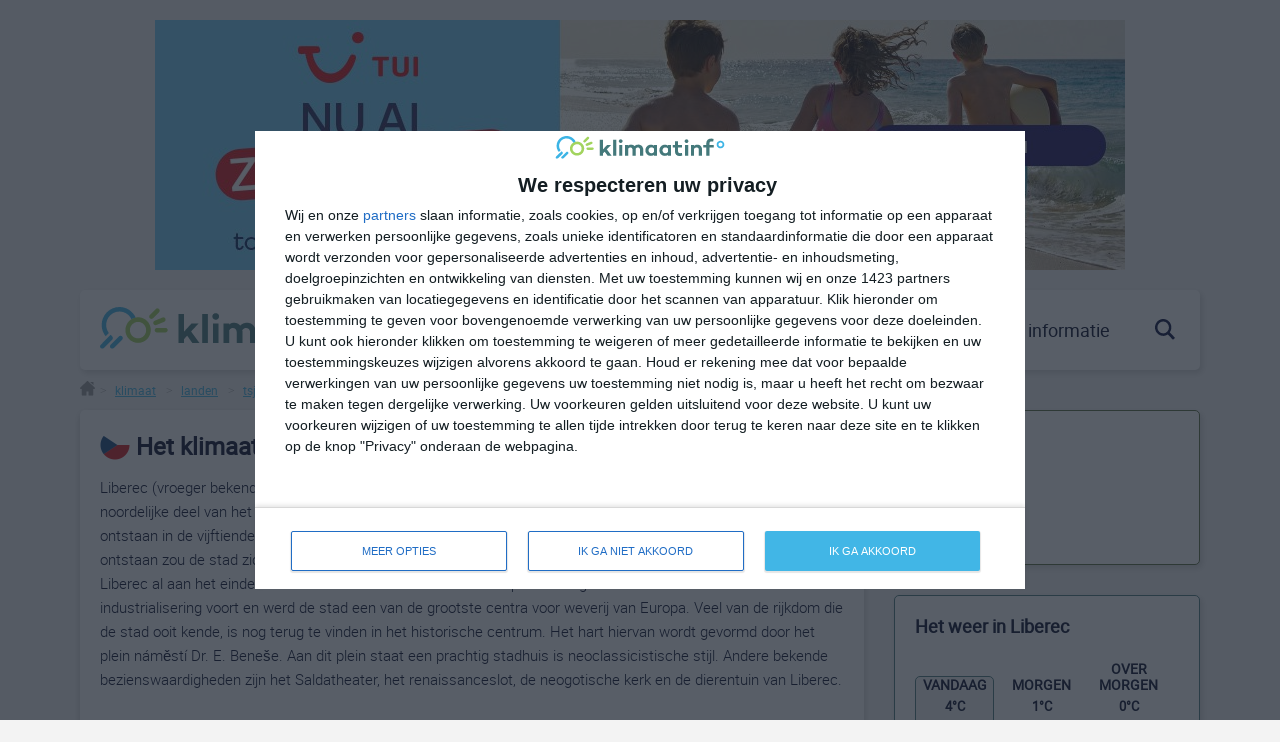

--- FILE ---
content_type: text/html; charset=utf-8
request_url: https://klimaatinfo.nl/klimaat/tsjechie/liberec/
body_size: 12650
content:






<!DOCTYPE html>
<html lang="nl">
<head>
    <meta name="theme-color" content="#317EFB"/>
    <meta charset="UTF-8"/>
    <meta name="viewport" content="width=device-width, initial-scale=1.0, user-scalable=0"/>
    <meta http-equiv="X-UA-Compatible" content="ie=edge"/>
    <title>
        
            
                Het klimaat van Liberec - klimaatinfo Liberec
            
        
        
            
                
            
        
    </title>
    
        
            <meta name="description" content="Liberec klimaatinfo: alles over het klimaat van Liberec zoals temperatuur, neerslag, zonneschijn en de beste reisperiodes."/>
        
    
    <link rel="stylesheet" type="text/css" href="/static/main.5600087cce02.css">
    <link rel="stylesheet" type="text/css" href="/static/css/klimaatinfo.8517f5266388.css">
    <link rel="stylesheet" href="https://unpkg.com/leaflet.markercluster@1.3.0/dist/MarkerCluster.css">
    <link rel="stylesheet" href="https://unpkg.com/leaflet.markercluster@1.3.0/dist/MarkerCluster.Default.css">
    <link rel="apple-touch-icon" sizes="57x57" href="/static/images/favicon/apple-icon-57x57.f6a6f835c73b.png"/>
    <link rel="apple-touch-icon" sizes="60x60" href="/static/images/favicon/apple-icon-60x60.e8700bf1280a.png"/>
    <link rel="apple-touch-icon" sizes="72x72" href="/static/images/favicon/apple-icon-72x72.8d4773154ddb.png"/>
    <link rel="apple-touch-icon" sizes="76x76" href="/static/images/favicon/apple-icon-76x76.c4085c90dd6f.png"/>
    <link rel="apple-touch-icon" sizes="114x114" href="/static/images/favicon/apple-icon-114x114.294e37ded25c.png"/>
    <link rel="apple-touch-icon" sizes="120x120" href="/static/images/favicon/apple-icon-120x120.37dccd89ef76.png"/>
    <link rel="apple-touch-icon" sizes="144x144" href="/static/images/favicon/apple-icon-144x144.c63f25eeaa64.png"/>
    <link rel="apple-touch-icon" sizes="152x152" href="/static/images/favicon/apple-icon-152x152.7d0794ab3670.png"/>
    <link rel="apple-touch-icon" sizes="180x180" href="/static/images/favicon/apple-icon-180x180.0c4045aa5cbc.png"/>
    <link rel="icon" type="image/png" sizes="192x192" href="/static/images/favicon/android-icon-192x192.b49930a74f68.png"/>
    <link rel="icon" type="image/png" sizes="32x32" href="/static/images/favicon/favicon-32x32.473d17950eca.png"/>
    <link rel="icon" type="image/png" sizes="96x96" href="/static/images/favicon/favicon-96x96.a79745dc55c6.png"/>
    <link rel="icon" type="image/png" sizes="16x16" href="/static/images/favicon/favicon-16x16.ef9ed7cf23de.png"/>
    <link rel="manifest" href="/static/images/favicon/manifest.b58fcfa7628c.json"/>
    <meta name="msapplication-TileColor" content="#ffffff"/>
    <meta name="msapplication-TileImage" content="images/favicon/ms-icon-144x144.png"/>
    <meta name="theme-color" content="#ffffff"/>
    
    
    <script type="application/ld+json">
        {
            "@context": "https://schema.org",
            "@type": "WebSite",
            "url": "https://klimaatinfo.nl",
            "potentialAction": {
                "@type": "SearchAction",
                "target": "https://klimaatinfo.nl/zoeken/?q={q}",
                "query-input": "required name=q"
            }
        }
    </script>
<!-- InMobi Choice. Consent Manager Tag v3.0 (for TCF 2.2) -->
<script type="7d3f983fe92c8144a09e3156-text/javascript" async=true>
(function() {
  var host = window.location.hostname;
  var element = document.createElement('script');
  var firstScript = document.getElementsByTagName('script')[0];
  var url = 'https://cmp.inmobi.com'
    .concat('/choice/', '7GtNvafAc3sxC', '/', host, '/choice.js?tag_version=V3');
  var uspTries = 0;
  var uspTriesLimit = 3;
  element.async = true;
  element.type = 'text/javascript';
  element.src = url;

  firstScript.parentNode.insertBefore(element, firstScript);

  function makeStub() {
    var TCF_LOCATOR_NAME = '__tcfapiLocator';
    var queue = [];
    var win = window;
    var cmpFrame;

    function addFrame() {
      var doc = win.document;
      var otherCMP = !!(win.frames[TCF_LOCATOR_NAME]);

      if (!otherCMP) {
        if (doc.body) {
          var iframe = doc.createElement('iframe');

          iframe.style.cssText = 'display:none';
          iframe.name = TCF_LOCATOR_NAME;
          doc.body.appendChild(iframe);
        } else {
          setTimeout(addFrame, 5);
        }
      }
      return !otherCMP;
    }

    function tcfAPIHandler() {
      var gdprApplies;
      var args = arguments;

      if (!args.length) {
        return queue;
      } else if (args[0] === 'setGdprApplies') {
        if (
          args.length > 3 &&
          args[2] === 2 &&
          typeof args[3] === 'boolean'
        ) {
          gdprApplies = args[3];
          if (typeof args[2] === 'function') {
            args[2]('set', true);
          }
        }
      } else if (args[0] === 'ping') {
        var retr = {
          gdprApplies: gdprApplies,
          cmpLoaded: false,
          cmpStatus: 'stub'
        };

        if (typeof args[2] === 'function') {
          args[2](retr);
        }
      } else {
        if(args[0] === 'init' && typeof args[3] === 'object') {
          args[3] = Object.assign(args[3], { tag_version: 'V3' });
        }
        queue.push(args);
      }
    }

    function postMessageEventHandler(event) {
      var msgIsString = typeof event.data === 'string';
      var json = {};

      try {
        if (msgIsString) {
          json = JSON.parse(event.data);
        } else {
          json = event.data;
        }
      } catch (ignore) {}

      var payload = json.__tcfapiCall;

      if (payload) {
        window.__tcfapi(
          payload.command,
          payload.version,
          function(retValue, success) {
            var returnMsg = {
              __tcfapiReturn: {
                returnValue: retValue,
                success: success,
                callId: payload.callId
              }
            };
            if (msgIsString) {
              returnMsg = JSON.stringify(returnMsg);
            }
            if (event && event.source && event.source.postMessage) {
              event.source.postMessage(returnMsg, '*');
            }
          },
          payload.parameter
        );
      }
    }

    while (win) {
      try {
        if (win.frames[TCF_LOCATOR_NAME]) {
          cmpFrame = win;
          break;
        }
      } catch (ignore) {}

      if (win === window.top) {
        break;
      }
      win = win.parent;
    }
    if (!cmpFrame) {
      addFrame();
      win.__tcfapi = tcfAPIHandler;
      win.addEventListener('message', postMessageEventHandler, false);
    }
  };

  makeStub();

  function makeGppStub() {
    const CMP_ID = 10;
    const SUPPORTED_APIS = [
      '2:tcfeuv2',
      '6:uspv1',
      '7:usnatv1',
      '8:usca',
      '9:usvav1',
      '10:uscov1',
      '11:usutv1',
      '12:usctv1'
    ];

    window.__gpp_addFrame = function (n) {
      if (!window.frames[n]) {
        if (document.body) {
          var i = document.createElement("iframe");
          i.style.cssText = "display:none";
          i.name = n;
          document.body.appendChild(i);
        } else {
          window.setTimeout(window.__gpp_addFrame, 10, n);
        }
      }
    };
    window.__gpp_stub = function () {
      var b = arguments;
      __gpp.queue = __gpp.queue || [];
      __gpp.events = __gpp.events || [];

      if (!b.length || (b.length == 1 && b[0] == "queue")) {
        return __gpp.queue;
      }

      if (b.length == 1 && b[0] == "events") {
        return __gpp.events;
      }

      var cmd = b[0];
      var clb = b.length > 1 ? b[1] : null;
      var par = b.length > 2 ? b[2] : null;
      if (cmd === "ping") {
        clb(
          {
            gppVersion: "1.1", // must be “Version.Subversion”, current: “1.1”
            cmpStatus: "stub", // possible values: stub, loading, loaded, error
            cmpDisplayStatus: "hidden", // possible values: hidden, visible, disabled
            signalStatus: "not ready", // possible values: not ready, ready
            supportedAPIs: SUPPORTED_APIS, // list of supported APIs
            cmpId: CMP_ID, // IAB assigned CMP ID, may be 0 during stub/loading
            sectionList: [],
            applicableSections: [-1],
            gppString: "",
            parsedSections: {},
          },
          true
        );
      } else if (cmd === "addEventListener") {
        if (!("lastId" in __gpp)) {
          __gpp.lastId = 0;
        }
        __gpp.lastId++;
        var lnr = __gpp.lastId;
        __gpp.events.push({
          id: lnr,
          callback: clb,
          parameter: par,
        });
        clb(
          {
            eventName: "listenerRegistered",
            listenerId: lnr, // Registered ID of the listener
            data: true, // positive signal
            pingData: {
              gppVersion: "1.1", // must be “Version.Subversion”, current: “1.1”
              cmpStatus: "stub", // possible values: stub, loading, loaded, error
              cmpDisplayStatus: "hidden", // possible values: hidden, visible, disabled
              signalStatus: "not ready", // possible values: not ready, ready
              supportedAPIs: SUPPORTED_APIS, // list of supported APIs
              cmpId: CMP_ID, // list of supported APIs
              sectionList: [],
              applicableSections: [-1],
              gppString: "",
              parsedSections: {},
            },
          },
          true
        );
      } else if (cmd === "removeEventListener") {
        var success = false;
        for (var i = 0; i < __gpp.events.length; i++) {
          if (__gpp.events[i].id == par) {
            __gpp.events.splice(i, 1);
            success = true;
            break;
          }
        }
        clb(
          {
            eventName: "listenerRemoved",
            listenerId: par, // Registered ID of the listener
            data: success, // status info
            pingData: {
              gppVersion: "1.1", // must be “Version.Subversion”, current: “1.1”
              cmpStatus: "stub", // possible values: stub, loading, loaded, error
              cmpDisplayStatus: "hidden", // possible values: hidden, visible, disabled
              signalStatus: "not ready", // possible values: not ready, ready
              supportedAPIs: SUPPORTED_APIS, // list of supported APIs
              cmpId: CMP_ID, // CMP ID
              sectionList: [],
              applicableSections: [-1],
              gppString: "",
              parsedSections: {},
            },
          },
          true
        );
      } else if (cmd === "hasSection") {
        clb(false, true);
      } else if (cmd === "getSection" || cmd === "getField") {
        clb(null, true);
      }
      //queue all other commands
      else {
        __gpp.queue.push([].slice.apply(b));
      }
    };
    window.__gpp_msghandler = function (event) {
      var msgIsString = typeof event.data === "string";
      try {
        var json = msgIsString ? JSON.parse(event.data) : event.data;
      } catch (e) {
        var json = null;
      }
      if (typeof json === "object" && json !== null && "__gppCall" in json) {
        var i = json.__gppCall;
        window.__gpp(
          i.command,
          function (retValue, success) {
            var returnMsg = {
              __gppReturn: {
                returnValue: retValue,
                success: success,
                callId: i.callId,
              },
            };
            event.source.postMessage(msgIsString ? JSON.stringify(returnMsg) : returnMsg, "*");
          },
          "parameter" in i ? i.parameter : null,
          "version" in i ? i.version : "1.1"
        );
      }
    };
    if (!("__gpp" in window) || typeof window.__gpp !== "function") {
      window.__gpp = window.__gpp_stub;
      window.addEventListener("message", window.__gpp_msghandler, false);
      window.__gpp_addFrame("__gppLocator");
    }
  };

  makeGppStub();

  var uspStubFunction = function() {
    var arg = arguments;
    if (typeof window.__uspapi !== uspStubFunction) {
      setTimeout(function() {
        if (typeof window.__uspapi !== 'undefined') {
          window.__uspapi.apply(window.__uspapi, arg);
        }
      }, 500);
    }
  };

  var checkIfUspIsReady = function() {
    uspTries++;
    if (window.__uspapi === uspStubFunction && uspTries < uspTriesLimit) {
      console.warn('USP is not accessible');
    } else {
      clearInterval(uspInterval);
    }
  };

  if (typeof window.__uspapi === 'undefined') {
    window.__uspapi = uspStubFunction;
    var uspInterval = setInterval(checkIfUspIsReady, 6000);
  }
})();
</script>
<!-- End InMobi Choice. Consent Manager Tag v3.0 (for TCF 2.2) -->
    <!-- yit -->
    <script src="https://duy1ol4n1csnp.cloudfront.net/klimaatinfo.nl/yit.js" async type="7d3f983fe92c8144a09e3156-text/javascript"></script>
<script type="7d3f983fe92c8144a09e3156-text/javascript">
(function (s, t, a, y, twenty, two) {
s.Stay22 = s.Stay22 || {};
s.Stay22.params = { lmaID: '691f4ff66598be77b1706332' };
twenty = t.createElement(a);
two = t.getElementsByTagName(a)[0];
twenty.async = 1;
twenty.src = y;
two.parentNode.insertBefore(twenty, two);
})(window, document, 'script',
'https://scripts.stay22.com/letmeallez.js');
</script>
    
        <script type="application/ld+json">
            [{
              "@context": "https://schema.org",
              "@type": "Organization",
              "url": "https://klimaatinfo.nl",
      "logo": "https://klimaatinfo.nl/static/images/logo_klimaatinfo.406acadd0303.svg"
    },
            {"@context": "https://schema.org", "@type": "BreadcrumbList", "itemListElement": [{"@type": "ListItem", "position": 1, "name": "home", "item": "https://klimaatinfo.nl/"}, {"@type": "ListItem", "position": 2, "name": "klimaat", "item": "https://klimaatinfo.nl/klimaat/"}, {"@type": "ListItem", "position": 3, "name": "landen", "item": "https://klimaatinfo.nl/klimaat/landen/"}, {"@type": "ListItem", "position": 4, "name": "tsjechie", "item": "https://klimaatinfo.nl/klimaat/tsjechie/", "type": "country"}, {"@type": "ListItem", "position": 5, "name": "liberec", "item": "https://klimaatinfo.nl/klimaat/tsjechie/liberec/", "type": "city"}]}
            ]
        </script>

    
    
    

    <style>
        .mobile_1 {
            width: 250px;
            height: 90px;
        }

        @media (min-width: 420px) {
            .mobile_1 {
                width: 728px;
                height: 90px;
            }
        }

        .adsbygoogle {
            width: 744px;
            height: auto !important;
        }

        @media (max-width: 500px) {
            .example_responsive_1 {
                width: 420px;
                height: 90px;
            }
        }

        @media (max-width: 800px) {
            .example_responsive_1 {
                width: 700px;
                height: 90px;
            }
        }

        @media (max-width: 1025px) {
            .example_responsive_1 {
                width: 728px;
                height: 90px;
            }
        }

        .top_bottom {
            width: 200px !important;
            height: 200px !important;
        }

        @media (max-width: 450px) {
            .top_bottom {
                width: 250px !important;
                height: 210px !important;
            }
        }

        @media (min-width: 450px) and (max-width: 768px) {
            .top_bottom {
                width: 250px !important;
                height: 200px;
            }
        }

        @media (min-width: 770px) and (max-width: 1025px) {
            .top_bottom {
                width: 250px !important;
                height: 200px !important;
            }
        }
    </style>
</head>
<body class="">

<div class="browser-notification">
    <p>Welkom op Klimaatinfo.nl. U bezoekt deze site in een zeer verouderde en onveilige browser. Onze site werkt
        hierdoor niet optimaal.
        Voor de beste ervaring op onze website en uw eigen online veiligheid raden wij u ten zeerste aan een moderne
        browser als
        <a href="https://www.google.com/intl/nl/chrome/" target="blank">Chrome</a>,
        <a href="https://support.microsoft.com/nl-nl/help/4501095/download-the-new-microsoft-edge-based-on-chromium"
           target="blank"> new Egde</a>
        of <a href="https://support.apple.com/nl_NL/downloads/safari" target="blank">Safari</a> te gebruiken!</p>
</div>
<div class="wrapper">

    <div class="space_970">
        
        
            
                
                    <a href="https://www.tui.nl/zomervakantie/" target="_blank" rel="nofollow">
                        
                        
                            <img style="vertical-align: bottom" id="2164" src="/media/images/tui-zomersale.original.jpg"
                                 alt="tui-zomersale.jpeg" width="970" height="250">
                        
                    </a>
                
            
        
    </div>
    

<header>
    <a href="/" class="logo">
        <img src="/static/images/logo_klimaatinfo.406acadd0303.svg" alt="Klimaatinfo"/>
    </a>
    <div class="header-right">
        <div class="menu-container">

            <nav class="menu">
                <a href="/klimaat/" class="menu__item ">klimaat</a>
                <a href="/weer/" class="menu__item ">weer</a>
                <a href="/beste-reistijd/" class="menu__item">beste reistijd</a>
                <a href="/informatie/" class="menu__item">informatie</a>
            </nav>
            <button class="mobile_menu__close" type="button">
                <img src="/static/images/icons/close_icon.ff0ff3f3be94.svg" alt="Close"/>
            </button>
        </div>
        <button type="button" class="search_trigger searchbox_closed">
            <img class="search_closed__icon" src="/static/images/icons/search_icon.a144d0feda4e.svg" alt="Search"/>
            <img class="search_open__icon" src="/static/images/icons/search_icon_white.aa494ca4e106.svg" alt="Search"/>
        </button>
        <button type="button" class="mobile_menu__open">
            <img src="/static/images/icons/menu_icon.e943050eb9d5.svg" alt="menu"/>
        </button>
    </div>
    <div class="searchbox">
        <div class="searchbox__container">
            <form method="GET" action="/zoeken/" class="search__form" onsubmit="if (!window.__cfRLUnblockHandlers) return false; return toSubmit();" data-cf-modified-7d3f983fe92c8144a09e3156-="">
                <input type="text" name="q" class="searchbox__input" placeholder="Zoeken..." value="" autocomplete="off"/>
            </form>
            <script type="7d3f983fe92c8144a09e3156-text/javascript">
                function toSubmit() {
                    if (document.querySelector('.searchbox__input').value.length < 3) {
                        return false;
                    }
                }
            </script>
        </div>
        <ul class="searchbox__results">
        </ul>
    </div>
</header>

    <div class="container breadcrumbs_container">
        <div class="breadcrumbs">
            
    
                <a href="/" class="breadcrumbs__item"><img
                        src="/static/images/icons/home_icon.fd4ce69a3433.svg" alt="Home"/></a>
            
    <a href="/klimaat/" class="breadcrumbs__item">> <span>klimaat</span></a>
        <a href="/klimaat/landen/" class="breadcrumbs__item">> <span>landen</span></a>
    
        <a href="/klimaat/tsjechie/" class="breadcrumbs__item"> > <span>tsjechië</span></a>
                                            <div class="breadcrumbs__item" id="destination"> > <span>liberec</span></div>

        </div>
    </div>
    <div class="adv__container">
        <div class="rotated_adv__left space_160">
            
            
                
                    
                        <script async src="https://pagead2.googlesyndication.com/pagead/js/adsbygoogle.js" type="7d3f983fe92c8144a09e3156-text/javascript"></script>

<!-- Klimaatinfo responsive verticaal -->

<ins class="adsbygoogle"
     style="display:inline-block;width:160px;height:600px"
     data-ad-client="ca-pub-5092131172665130"
     data-ad-slot="2296957719"
     data-ad-format="auto"
     data-full-width-responsive="true">
</ins>
<script type="7d3f983fe92c8144a09e3156-text/javascript">(adsbygoogle = window.adsbygoogle || []).push({});</script>
                    
                
            
        </div>
        <div class="container container__2col">

            <section class="content">
                
    
        
        <h1>
            

    
        
            
            
                
                    <a href="/klimaat/tsjechie/"><img
                            style="vertical-align: bottom" id="292" src="/media/images/tsjechie.original.png"
                            alt="tsjechie" width="30" height="30"></a>
                
            
        
    

            Het klimaat van Liberec
        </h1>
        
            
                <div class="rich-text"><p>Liberec (vroeger bekend als Reichenberg) is een van de grootste steden van Tsjechië. De stad is te vinden in het noordelijke deel van het land in de regio Liberec, niet ver van het drielandenpunt met Duitsland en Polen. De stad is ontstaan in de vijftiende eeuw, maar al in de veertiende eeuw wordt Liberec genoemd als plaats. Al snel na het ontstaan zou de stad zich ontwikkelen als het centrum van de textielnijverheid van de regio Bohemen. Dit leverde Liberec al aan het einde van de zestiende eeuw stadsrechten op. In de negentiende eeuw zette de industrialisering voort en werd de stad een van de grootste centra voor weverij van Europa. Veel van de rijkdom die de stad ooit kende, is nog terug te vinden in het historische centrum. Het hart hiervan wordt gevormd door het plein náměstí Dr. E. Beneše. Aan dit plein staat een prachtig stadhuis is neoclassicistische stijl. Andere bekende bezienswaardigheden zijn het Saldatheater, het renaissanceslot, de neogotische kerk en de dierentuin van Liberec.</p></div>
            
        
            
                <div class="rich-text"><p>Liberec heeft, net als het overgrote deel van Tsjechië, een landklimaat, ook bekend als het dfb-klimaat volgens de klimaatclassificatie van Köppen. De zomermaanden zijn er aangenaam warm en met een gemiddelde dagtemperatuur net boven de twintig graden Celsius zeker niet heet te noemen. Op de warmste dagen van het jaar kan het kwik boven de dertig graden Celsius uitkomen, maar dit zijn wel uitzonderingen. De wintermaanden zijn er koel en koud, met een gemiddelde dagtemperatuur die slechts enkele graden boven het vriespunt ligt. In de avond en nacht is de kans op vorst groot. De gemiddelde neerslagcijfers zijn vrij gelijkmatig over het jaar verdeeld, maar er is wel een lichtte piek merkbaar tijdens de zomermaanden. De populairste periode om een bezoek aan Liberec te plannen is tijdens de zomerperiode.</p></div>
            
        
            
                <div class="rich-text"><h2>Klimaatcijfers</h2><p>Onderstaande cijfers zijn gebaseerd op langjarige gemiddelde klimaatstatistieken. De temperaturen worden weergegeven in graden Celsius (°C).</p></div>
            
        
            
                

<div class="drop_container">
    <table class="air_table" style="border: 0">
        <tbody>
        
            <tr>
                
                    
                        
                            <th >
                                
                            </th>
                        
                    
                
                    
                        
                            <th >
                                
                                    
                                        
                                            <img src="/static/images/icons/icon-01.64c5c80a8a62.svg"  alt="maximum temperatuur" style="width: 70px" class="climate-icon">
                                        
                                    
                                
                            </th>
                        
                    
                
                    
                        
                            <th >
                                
                                    
                                        
                                            <img src="/static/images/icons/icon-02.8a06960887cb.svg"  alt="minimum temperatuur" style="width: 70px" class="climate-icon">
                                        
                                    
                                
                            </th>
                        
                    
                
                    
                        
                            <th >
                                
                                    
                                        
                                            <img src="/static/images/icons/icon-05.f66b4206fe20.svg"  alt="uren zonneschijn per dag" style="width: 70px" class="climate-icon">
                                        
                                    
                                
                            </th>
                        
                    
                
                    
                        
                            <th >
                                
                                    
                                        
                                            <img src="/static/images/icons/icon-04.b1d8543837f0.svg"  alt="dagen neerslag per maand" style="width: 70px" class="climate-icon">
                                        
                                    
                                
                            </th>
                        
                    
                
                    
                        
                            <th >
                                
                                    
                                        
                                            <img src="/static/images/icons/icon-03.db399da3c97f.svg"  alt="hoeveelheid neerslag per maand" style="width: 70px" class="climate-icon">
                                        
                                    
                                
                            </th>
                        
                    
                
                    
                        
                            
                        
                    
                
            </tr>
            <tr>
                
                    
                        
                            <th >
                                
                            </th>
                        
                    
                
                    
                        
                            <th >
                                
                                    
                                        maximum temperatuur
                                    
                                
                            </th>
                        
                    
                
                    
                        
                            <th >
                                
                                    
                                        minimum temperatuur
                                    
                                
                            </th>
                        
                    
                
                    
                        
                            <th >
                                
                                    
                                        uren zonneschijn per dag
                                    
                                
                            </th>
                        
                    
                
                    
                        
                            <th >
                                
                                    
                                        dagen neerslag per maand
                                    
                                
                            </th>
                        
                    
                
                    
                        
                            <th >
                                
                                    
                                        hoeveelheid neerslag per maand
                                    
                                
                            </th>
                        
                    
                
                    
                        
                            
                        
                    
                
            </tr>
        
        
        
            
                <tr>
                    
                        
                            
                                
                                    <td >
                                        
                                            
                                                
                                                    <div style="text-align: left">januari</div>
                                                
                                            
                                        

                                    </td>
                                
                            
                        
                    
                        
                            
                                
                                    <td >
                                        
                                            
                                                
                                                    
                                                        <div style="text-align: right;padding-right: 28px">0&#8451;</div>
                                                    
                                                

                                            
                                        

                                    </td>
                                
                            
                        
                    
                        
                            
                                
                                    <td >
                                        
                                            
                                                
                                                    
                                                        <div style="text-align: right;padding-right: 28px;"><span
                                                                style="color: #4A8BB6">-5&#8451;</span>
                                                        </div>
                                                    
                                                
                                            
                                        

                                    </td>
                                
                            
                        
                    
                        
                            
                                
                                    <td >
                                        
                                            
                                                
                                                    <div>2</div>
                                                
                                            
                                        

                                    </td>
                                
                            
                        
                    
                        
                            
                                
                                    <td >
                                        
                                            
                                                
                                                    <div >14</div>
                                                
                                            
                                        

                                    </td>
                                
                            
                        
                    
                        
                            
                                
                                    <td >
                                        
                                            
                                                
                                                    <div ><svg xmlns="http://www.w3.org/2000/svg" xmlns:xlink="http://www.w3.org/1999/xlink" preserveAspectRatio="xMidYMid" width="7" height="10" viewBox="0 0 7 10" style="margin-right:1px">
                        <defs>
                            <style>
                                .cls-1 {
                                fill: #4A8BB6;
                                fill-rule: evenodd;
                                }
                            </style>
                        </defs>
                        <path d="M3.459,-0.002 C3.832,-0.002 4.273,0.698 4.609,1.152 C4.609,1.152 6.910,4.037 6.910,6.537 C6.910,9.206 5.365,10.000 3.459,10.000 C1.554,10.000 0.009,9.254 0.009,6.537 C0.009,4.037 2.309,1.152 2.309,1.152 C2.605,0.818 3.039,-0.002 3.459,-0.002 Z" class="cls-1"/>
                    </svg>
                    <svg xmlns="http://www.w3.org/2000/svg" xmlns:xlink="http://www.w3.org/1999/xlink" preserveAspectRatio="xMidYMid" width="7" height="10" viewBox="0 0 7 10">
                        <defs>
                            <style>
                                .cls-1 {
                                fill: #4A8BB6;
                                fill-rule: evenodd;
                                }
                            </style>
                        </defs>
                        <path d="M3.459,-0.002 C3.832,-0.002 4.273,0.698 4.609,1.152 C4.609,1.152 6.910,4.037 6.910,6.537 C6.910,9.206 5.365,10.000 3.459,10.000 C1.554,10.000 0.009,9.254 0.009,6.537 C0.009,4.037 2.309,1.152 2.309,1.152 C2.605,0.818 3.039,-0.002 3.459,-0.002 Z" class="cls-1"/>
                    </svg></div>
                                                
                                            
                                        

                                    </td>
                                
                            
                        
                    
                        
                            
                                
                                    
                                
                            
                        
                    
                </tr>
            
        
            
                <tr>
                    
                        
                            
                                
                                    <td >
                                        
                                            
                                                
                                                    <div style="text-align: left">februari</div>
                                                
                                            
                                        

                                    </td>
                                
                            
                        
                    
                        
                            
                                
                                    <td >
                                        
                                            
                                                
                                                    
                                                        <div style="text-align: right;padding-right: 28px">1&#8451;</div>
                                                    
                                                

                                            
                                        

                                    </td>
                                
                            
                        
                    
                        
                            
                                
                                    <td >
                                        
                                            
                                                
                                                    
                                                        <div style="text-align: right;padding-right: 28px;"><span
                                                                style="color: #4A8BB6">-5&#8451;</span>
                                                        </div>
                                                    
                                                
                                            
                                        

                                    </td>
                                
                            
                        
                    
                        
                            
                                
                                    <td >
                                        
                                            
                                                
                                                    <div>2</div>
                                                
                                            
                                        

                                    </td>
                                
                            
                        
                    
                        
                            
                                
                                    <td >
                                        
                                            
                                                
                                                    <div >13</div>
                                                
                                            
                                        

                                    </td>
                                
                            
                        
                    
                        
                            
                                
                                    <td >
                                        
                                            
                                                
                                                    <div ><svg xmlns="http://www.w3.org/2000/svg" xmlns:xlink="http://www.w3.org/1999/xlink" preserveAspectRatio="xMidYMid" width="7" height="10" viewBox="0 0 7 10">
                        <defs>
                            <style>
                                .cls-1 {
                                fill: #4A8BB6;
                                fill-rule: evenodd;
                                }
                            </style>
                        </defs>
                        <path d="M3.459,-0.002 C3.832,-0.002 4.273,0.698 4.609,1.152 C4.609,1.152 6.910,4.037 6.910,6.537 C6.910,9.206 5.365,10.000 3.459,10.000 C1.554,10.000 0.009,9.254 0.009,6.537 C0.009,4.037 2.309,1.152 2.309,1.152 C2.605,0.818 3.039,-0.002 3.459,-0.002 Z" class="cls-1"/>
                    </svg></div>
                                                
                                            
                                        

                                    </td>
                                
                            
                        
                    
                        
                            
                                
                                    
                                
                            
                        
                    
                </tr>
            
        
            
                <tr>
                    
                        
                            
                                
                                    <td >
                                        
                                            
                                                
                                                    <div style="text-align: left">maart</div>
                                                
                                            
                                        

                                    </td>
                                
                            
                        
                    
                        
                            
                                
                                    <td >
                                        
                                            
                                                
                                                    
                                                        <div style="text-align: right;padding-right: 28px">6&#8451;</div>
                                                    
                                                

                                            
                                        

                                    </td>
                                
                            
                        
                    
                        
                            
                                
                                    <td >
                                        
                                            
                                                
                                                    
                                                        <div style="text-align: right;padding-right: 28px;"><span
                                                                style="color: #4A8BB6">-1&#8451;</span>
                                                        </div>
                                                    
                                                
                                            
                                        

                                    </td>
                                
                            
                        
                    
                        
                            
                                
                                    <td >
                                        
                                            
                                                
                                                    <div>4</div>
                                                
                                            
                                        

                                    </td>
                                
                            
                        
                    
                        
                            
                                
                                    <td >
                                        
                                            
                                                
                                                    <div >12</div>
                                                
                                            
                                        

                                    </td>
                                
                            
                        
                    
                        
                            
                                
                                    <td >
                                        
                                            
                                                
                                                    <div ><svg xmlns="http://www.w3.org/2000/svg" xmlns:xlink="http://www.w3.org/1999/xlink" preserveAspectRatio="xMidYMid" width="7" height="10" viewBox="0 0 7 10" style="margin-right:1px">
                        <defs>
                            <style>
                                .cls-1 {
                                fill: #4A8BB6;
                                fill-rule: evenodd;
                                }
                            </style>
                        </defs>
                        <path d="M3.459,-0.002 C3.832,-0.002 4.273,0.698 4.609,1.152 C4.609,1.152 6.910,4.037 6.910,6.537 C6.910,9.206 5.365,10.000 3.459,10.000 C1.554,10.000 0.009,9.254 0.009,6.537 C0.009,4.037 2.309,1.152 2.309,1.152 C2.605,0.818 3.039,-0.002 3.459,-0.002 Z" class="cls-1"/>
                    </svg>
                    <svg xmlns="http://www.w3.org/2000/svg" xmlns:xlink="http://www.w3.org/1999/xlink" preserveAspectRatio="xMidYMid" width="7" height="10" viewBox="0 0 7 10">
                        <defs>
                            <style>
                                .cls-1 {
                                fill: #4A8BB6;
                                fill-rule: evenodd;
                                }
                            </style>
                        </defs>
                        <path d="M3.459,-0.002 C3.832,-0.002 4.273,0.698 4.609,1.152 C4.609,1.152 6.910,4.037 6.910,6.537 C6.910,9.206 5.365,10.000 3.459,10.000 C1.554,10.000 0.009,9.254 0.009,6.537 C0.009,4.037 2.309,1.152 2.309,1.152 C2.605,0.818 3.039,-0.002 3.459,-0.002 Z" class="cls-1"/>
                    </svg></div>
                                                
                                            
                                        

                                    </td>
                                
                            
                        
                    
                        
                            
                                
                                    
                                
                            
                        
                    
                </tr>
            
        
            
                <tr>
                    
                        
                            
                                
                                    <td >
                                        
                                            
                                                
                                                    <div style="text-align: left">april</div>
                                                
                                            
                                        

                                    </td>
                                
                            
                        
                    
                        
                            
                                
                                    <td >
                                        
                                            
                                                
                                                    
                                                        <div style="text-align: right;padding-right: 28px">12&#8451;</div>
                                                    
                                                

                                            
                                        

                                    </td>
                                
                            
                        
                    
                        
                            
                                
                                    <td >
                                        
                                            
                                                
                                                    
                                                        <div style="text-align: right;padding-right: 28px">2&#8451;</div>
                                                    
                                                
                                            
                                        

                                    </td>
                                
                            
                        
                    
                        
                            
                                
                                    <td >
                                        
                                            
                                                
                                                    <div>5</div>
                                                
                                            
                                        

                                    </td>
                                
                            
                        
                    
                        
                            
                                
                                    <td >
                                        
                                            
                                                
                                                    <div >11</div>
                                                
                                            
                                        

                                    </td>
                                
                            
                        
                    
                        
                            
                                
                                    <td >
                                        
                                            
                                                
                                                    <div ><svg xmlns="http://www.w3.org/2000/svg" xmlns:xlink="http://www.w3.org/1999/xlink" preserveAspectRatio="xMidYMid" width="7" height="10" viewBox="0 0 7 10" style="margin-right:1px">
                        <defs>
                            <style>
                                .cls-1 {
                                fill: #4A8BB6;
                                fill-rule: evenodd;
                                }
                            </style>
                        </defs>
                        <path d="M3.459,-0.002 C3.832,-0.002 4.273,0.698 4.609,1.152 C4.609,1.152 6.910,4.037 6.910,6.537 C6.910,9.206 5.365,10.000 3.459,10.000 C1.554,10.000 0.009,9.254 0.009,6.537 C0.009,4.037 2.309,1.152 2.309,1.152 C2.605,0.818 3.039,-0.002 3.459,-0.002 Z" class="cls-1"/>
                    </svg>
                    <svg xmlns="http://www.w3.org/2000/svg" xmlns:xlink="http://www.w3.org/1999/xlink" preserveAspectRatio="xMidYMid" width="7" height="10" viewBox="0 0 7 10">
                        <defs>
                            <style>
                                .cls-1 {
                                fill: #4A8BB6;
                                fill-rule: evenodd;
                                }
                            </style>
                        </defs>
                        <path d="M3.459,-0.002 C3.832,-0.002 4.273,0.698 4.609,1.152 C4.609,1.152 6.910,4.037 6.910,6.537 C6.910,9.206 5.365,10.000 3.459,10.000 C1.554,10.000 0.009,9.254 0.009,6.537 C0.009,4.037 2.309,1.152 2.309,1.152 C2.605,0.818 3.039,-0.002 3.459,-0.002 Z" class="cls-1"/>
                    </svg></div>
                                                
                                            
                                        

                                    </td>
                                
                            
                        
                    
                        
                            
                                
                                    
                                
                            
                        
                    
                </tr>
            
        
            
                <tr>
                    
                        
                            
                                
                                    <td >
                                        
                                            
                                                
                                                    <div style="text-align: left">mei</div>
                                                
                                            
                                        

                                    </td>
                                
                            
                        
                    
                        
                            
                                
                                    <td >
                                        
                                            
                                                
                                                    
                                                        <div style="text-align: right;padding-right: 28px">17&#8451;</div>
                                                    
                                                

                                            
                                        

                                    </td>
                                
                            
                        
                    
                        
                            
                                
                                    <td >
                                        
                                            
                                                
                                                    
                                                        <div style="text-align: right;padding-right: 28px">7&#8451;</div>
                                                    
                                                
                                            
                                        

                                    </td>
                                
                            
                        
                    
                        
                            
                                
                                    <td >
                                        
                                            
                                                
                                                    <div>7</div>
                                                
                                            
                                        

                                    </td>
                                
                            
                        
                    
                        
                            
                                
                                    <td >
                                        
                                            
                                                
                                                    <div >13</div>
                                                
                                            
                                        

                                    </td>
                                
                            
                        
                    
                        
                            
                                
                                    <td >
                                        
                                            
                                                
                                                    <div ><svg xmlns="http://www.w3.org/2000/svg" width="27" height="10" viewBox="0 0 27 10"><g><g><path fill="#4A8BB6" d="M3.46-.002c.372 0 .813.7 1.15 1.154 0 0 2.3 2.885 2.3 5.385C6.91 9.207 5.365 10 3.46 10 1.553 10 .01 9.254.01 6.537c0-2.5 2.3-5.385 2.3-5.385.295-.334.73-1.154 1.15-1.154zm10.04 0c.372 0 .813.7 1.15 1.154 0 0 2.3 2.885 2.3 5.385 0 2.67-1.545 3.463-3.45 3.463-1.906 0-3.45-.746-3.45-3.463 0-2.5 2.3-5.385 2.3-5.385.295-.334.73-1.154 1.15-1.154zm10.04 0c.372 0 .814.7 1.15 1.154 0 0 2.3 2.885 2.3 5.385 0 2.67-1.544 3.463-3.45 3.463-1.905 0-3.45-.746-3.45-3.463 0-2.5 2.3-5.385 2.3-5.385.296-.334.73-1.154 1.15-1.154z"/></g></g></svg></div>
                                                
                                            
                                        

                                    </td>
                                
                            
                        
                    
                        
                            
                                
                                    
                                
                            
                        
                    
                </tr>
            
        
            
                <tr>
                    
                        
                            
                                
                                    <td >
                                        
                                            
                                                
                                                    <div style="text-align: left">juni</div>
                                                
                                            
                                        

                                    </td>
                                
                            
                        
                    
                        
                            
                                
                                    <td >
                                        
                                            
                                                
                                                    
                                                        <div style="text-align: right;padding-right: 28px">20&#8451;</div>
                                                    
                                                

                                            
                                        

                                    </td>
                                
                            
                        
                    
                        
                            
                                
                                    <td >
                                        
                                            
                                                
                                                    
                                                        <div style="text-align: right;padding-right: 28px">10&#8451;</div>
                                                    
                                                
                                            
                                        

                                    </td>
                                
                            
                        
                    
                        
                            
                                
                                    <td >
                                        
                                            
                                                
                                                    <div>7</div>
                                                
                                            
                                        

                                    </td>
                                
                            
                        
                    
                        
                            
                                
                                    <td >
                                        
                                            
                                                
                                                    <div >14</div>
                                                
                                            
                                        

                                    </td>
                                
                            
                        
                    
                        
                            
                                
                                    <td >
                                        
                                            
                                                
                                                    <div ><svg xmlns="http://www.w3.org/2000/svg" width="27" height="10" viewBox="0 0 27 10"><g><g><path fill="#4A8BB6" d="M3.46-.002c.372 0 .813.7 1.15 1.154 0 0 2.3 2.885 2.3 5.385C6.91 9.207 5.365 10 3.46 10 1.553 10 .01 9.254.01 6.537c0-2.5 2.3-5.385 2.3-5.385.295-.334.73-1.154 1.15-1.154zm10.04 0c.372 0 .813.7 1.15 1.154 0 0 2.3 2.885 2.3 5.385 0 2.67-1.545 3.463-3.45 3.463-1.906 0-3.45-.746-3.45-3.463 0-2.5 2.3-5.385 2.3-5.385.295-.334.73-1.154 1.15-1.154zm10.04 0c.372 0 .814.7 1.15 1.154 0 0 2.3 2.885 2.3 5.385 0 2.67-1.544 3.463-3.45 3.463-1.905 0-3.45-.746-3.45-3.463 0-2.5 2.3-5.385 2.3-5.385.296-.334.73-1.154 1.15-1.154z"/></g></g></svg></div>
                                                
                                            
                                        

                                    </td>
                                
                            
                        
                    
                        
                            
                                
                                    
                                
                            
                        
                    
                </tr>
            
        
            
                <tr>
                    
                        
                            
                                
                                    <td >
                                        
                                            
                                                
                                                    <div style="text-align: left">juli</div>
                                                
                                            
                                        

                                    </td>
                                
                            
                        
                    
                        
                            
                                
                                    <td >
                                        
                                            
                                                
                                                    
                                                        <div style="text-align: right;padding-right: 28px">22&#8451;</div>
                                                    
                                                

                                            
                                        

                                    </td>
                                
                            
                        
                    
                        
                            
                                
                                    <td >
                                        
                                            
                                                
                                                    
                                                        <div style="text-align: right;padding-right: 28px">12&#8451;</div>
                                                    
                                                
                                            
                                        

                                    </td>
                                
                            
                        
                    
                        
                            
                                
                                    <td >
                                        
                                            
                                                
                                                    <div>7</div>
                                                
                                            
                                        

                                    </td>
                                
                            
                        
                    
                        
                            
                                
                                    <td >
                                        
                                            
                                                
                                                    <div >14</div>
                                                
                                            
                                        

                                    </td>
                                
                            
                        
                    
                        
                            
                                
                                    <td >
                                        
                                            
                                                
                                                    <div ><svg xmlns="http://www.w3.org/2000/svg" width="27" height="10" viewBox="0 0 27 10"><g><g><path fill="#4A8BB6" d="M3.46-.002c.372 0 .813.7 1.15 1.154 0 0 2.3 2.885 2.3 5.385C6.91 9.207 5.365 10 3.46 10 1.553 10 .01 9.254.01 6.537c0-2.5 2.3-5.385 2.3-5.385.295-.334.73-1.154 1.15-1.154zm10.04 0c.372 0 .813.7 1.15 1.154 0 0 2.3 2.885 2.3 5.385 0 2.67-1.545 3.463-3.45 3.463-1.906 0-3.45-.746-3.45-3.463 0-2.5 2.3-5.385 2.3-5.385.295-.334.73-1.154 1.15-1.154zm10.04 0c.372 0 .814.7 1.15 1.154 0 0 2.3 2.885 2.3 5.385 0 2.67-1.544 3.463-3.45 3.463-1.905 0-3.45-.746-3.45-3.463 0-2.5 2.3-5.385 2.3-5.385.296-.334.73-1.154 1.15-1.154z"/></g></g></svg></div>
                                                
                                            
                                        

                                    </td>
                                
                            
                        
                    
                        
                            
                                
                                    
                                
                            
                        
                    
                </tr>
            
        
            
                <tr>
                    
                        
                            
                                
                                    <td >
                                        
                                            
                                                
                                                    <div style="text-align: left">augustus</div>
                                                
                                            
                                        

                                    </td>
                                
                            
                        
                    
                        
                            
                                
                                    <td >
                                        
                                            
                                                
                                                    
                                                        <div style="text-align: right;padding-right: 28px">21&#8451;</div>
                                                    
                                                

                                            
                                        

                                    </td>
                                
                            
                        
                    
                        
                            
                                
                                    <td >
                                        
                                            
                                                
                                                    
                                                        <div style="text-align: right;padding-right: 28px">11&#8451;</div>
                                                    
                                                
                                            
                                        

                                    </td>
                                
                            
                        
                    
                        
                            
                                
                                    <td >
                                        
                                            
                                                
                                                    <div>6</div>
                                                
                                            
                                        

                                    </td>
                                
                            
                        
                    
                        
                            
                                
                                    <td >
                                        
                                            
                                                
                                                    <div >13</div>
                                                
                                            
                                        

                                    </td>
                                
                            
                        
                    
                        
                            
                                
                                    <td >
                                        
                                            
                                                
                                                    <div ><svg xmlns="http://www.w3.org/2000/svg" width="27" height="10" viewBox="0 0 27 10"><g><g><path fill="#4A8BB6" d="M3.46-.002c.372 0 .813.7 1.15 1.154 0 0 2.3 2.885 2.3 5.385C6.91 9.207 5.365 10 3.46 10 1.553 10 .01 9.254.01 6.537c0-2.5 2.3-5.385 2.3-5.385.295-.334.73-1.154 1.15-1.154zm10.04 0c.372 0 .813.7 1.15 1.154 0 0 2.3 2.885 2.3 5.385 0 2.67-1.545 3.463-3.45 3.463-1.906 0-3.45-.746-3.45-3.463 0-2.5 2.3-5.385 2.3-5.385.295-.334.73-1.154 1.15-1.154zm10.04 0c.372 0 .814.7 1.15 1.154 0 0 2.3 2.885 2.3 5.385 0 2.67-1.544 3.463-3.45 3.463-1.905 0-3.45-.746-3.45-3.463 0-2.5 2.3-5.385 2.3-5.385.296-.334.73-1.154 1.15-1.154z"/></g></g></svg></div>
                                                
                                            
                                        

                                    </td>
                                
                            
                        
                    
                        
                            
                                
                                    
                                
                            
                        
                    
                </tr>
            
        
            
                <tr>
                    
                        
                            
                                
                                    <td >
                                        
                                            
                                                
                                                    <div style="text-align: left">september</div>
                                                
                                            
                                        

                                    </td>
                                
                            
                        
                    
                        
                            
                                
                                    <td >
                                        
                                            
                                                
                                                    
                                                        <div style="text-align: right;padding-right: 28px">17&#8451;</div>
                                                    
                                                

                                            
                                        

                                    </td>
                                
                            
                        
                    
                        
                            
                                
                                    <td >
                                        
                                            
                                                
                                                    
                                                        <div style="text-align: right;padding-right: 28px">8&#8451;</div>
                                                    
                                                
                                            
                                        

                                    </td>
                                
                            
                        
                    
                        
                            
                                
                                    <td >
                                        
                                            
                                                
                                                    <div>5</div>
                                                
                                            
                                        

                                    </td>
                                
                            
                        
                    
                        
                            
                                
                                    <td >
                                        
                                            
                                                
                                                    <div >11</div>
                                                
                                            
                                        

                                    </td>
                                
                            
                        
                    
                        
                            
                                
                                    <td >
                                        
                                            
                                                
                                                    <div ><svg xmlns="http://www.w3.org/2000/svg" xmlns:xlink="http://www.w3.org/1999/xlink" preserveAspectRatio="xMidYMid" width="7" height="10" viewBox="0 0 7 10" style="margin-right:1px">
                        <defs>
                            <style>
                                .cls-1 {
                                fill: #4A8BB6;
                                fill-rule: evenodd;
                                }
                            </style>
                        </defs>
                        <path d="M3.459,-0.002 C3.832,-0.002 4.273,0.698 4.609,1.152 C4.609,1.152 6.910,4.037 6.910,6.537 C6.910,9.206 5.365,10.000 3.459,10.000 C1.554,10.000 0.009,9.254 0.009,6.537 C0.009,4.037 2.309,1.152 2.309,1.152 C2.605,0.818 3.039,-0.002 3.459,-0.002 Z" class="cls-1"/>
                    </svg>
                    <svg xmlns="http://www.w3.org/2000/svg" xmlns:xlink="http://www.w3.org/1999/xlink" preserveAspectRatio="xMidYMid" width="7" height="10" viewBox="0 0 7 10">
                        <defs>
                            <style>
                                .cls-1 {
                                fill: #4A8BB6;
                                fill-rule: evenodd;
                                }
                            </style>
                        </defs>
                        <path d="M3.459,-0.002 C3.832,-0.002 4.273,0.698 4.609,1.152 C4.609,1.152 6.910,4.037 6.910,6.537 C6.910,9.206 5.365,10.000 3.459,10.000 C1.554,10.000 0.009,9.254 0.009,6.537 C0.009,4.037 2.309,1.152 2.309,1.152 C2.605,0.818 3.039,-0.002 3.459,-0.002 Z" class="cls-1"/>
                    </svg></div>
                                                
                                            
                                        

                                    </td>
                                
                            
                        
                    
                        
                            
                                
                                    
                                
                            
                        
                    
                </tr>
            
        
            
                <tr>
                    
                        
                            
                                
                                    <td >
                                        
                                            
                                                
                                                    <div style="text-align: left">oktober</div>
                                                
                                            
                                        

                                    </td>
                                
                            
                        
                    
                        
                            
                                
                                    <td >
                                        
                                            
                                                
                                                    
                                                        <div style="text-align: right;padding-right: 28px">12&#8451;</div>
                                                    
                                                

                                            
                                        

                                    </td>
                                
                            
                        
                    
                        
                            
                                
                                    <td >
                                        
                                            
                                                
                                                    
                                                        <div style="text-align: right;padding-right: 28px">5&#8451;</div>
                                                    
                                                
                                            
                                        

                                    </td>
                                
                            
                        
                    
                        
                            
                                
                                    <td >
                                        
                                            
                                                
                                                    <div>4</div>
                                                
                                            
                                        

                                    </td>
                                
                            
                        
                    
                        
                            
                                
                                    <td >
                                        
                                            
                                                
                                                    <div >12</div>
                                                
                                            
                                        

                                    </td>
                                
                            
                        
                    
                        
                            
                                
                                    <td >
                                        
                                            
                                                
                                                    <div ><svg xmlns="http://www.w3.org/2000/svg" xmlns:xlink="http://www.w3.org/1999/xlink" preserveAspectRatio="xMidYMid" width="7" height="10" viewBox="0 0 7 10" style="margin-right:1px">
                        <defs>
                            <style>
                                .cls-1 {
                                fill: #4A8BB6;
                                fill-rule: evenodd;
                                }
                            </style>
                        </defs>
                        <path d="M3.459,-0.002 C3.832,-0.002 4.273,0.698 4.609,1.152 C4.609,1.152 6.910,4.037 6.910,6.537 C6.910,9.206 5.365,10.000 3.459,10.000 C1.554,10.000 0.009,9.254 0.009,6.537 C0.009,4.037 2.309,1.152 2.309,1.152 C2.605,0.818 3.039,-0.002 3.459,-0.002 Z" class="cls-1"/>
                    </svg>
                    <svg xmlns="http://www.w3.org/2000/svg" xmlns:xlink="http://www.w3.org/1999/xlink" preserveAspectRatio="xMidYMid" width="7" height="10" viewBox="0 0 7 10">
                        <defs>
                            <style>
                                .cls-1 {
                                fill: #4A8BB6;
                                fill-rule: evenodd;
                                }
                            </style>
                        </defs>
                        <path d="M3.459,-0.002 C3.832,-0.002 4.273,0.698 4.609,1.152 C4.609,1.152 6.910,4.037 6.910,6.537 C6.910,9.206 5.365,10.000 3.459,10.000 C1.554,10.000 0.009,9.254 0.009,6.537 C0.009,4.037 2.309,1.152 2.309,1.152 C2.605,0.818 3.039,-0.002 3.459,-0.002 Z" class="cls-1"/>
                    </svg></div>
                                                
                                            
                                        

                                    </td>
                                
                            
                        
                    
                        
                            
                                
                                    
                                
                            
                        
                    
                </tr>
            
        
            
                <tr>
                    
                        
                            
                                
                                    <td >
                                        
                                            
                                                
                                                    <div style="text-align: left">november</div>
                                                
                                            
                                        

                                    </td>
                                
                            
                        
                    
                        
                            
                                
                                    <td >
                                        
                                            
                                                
                                                    
                                                        <div style="text-align: right;padding-right: 28px">6&#8451;</div>
                                                    
                                                

                                            
                                        

                                    </td>
                                
                            
                        
                    
                        
                            
                                
                                    <td >
                                        
                                            
                                                
                                                    
                                                        <div style="text-align: right;padding-right: 28px">0&#8451;</div>
                                                    
                                                
                                            
                                        

                                    </td>
                                
                            
                        
                    
                        
                            
                                
                                    <td >
                                        
                                            
                                                
                                                    <div>2</div>
                                                
                                            
                                        

                                    </td>
                                
                            
                        
                    
                        
                            
                                
                                    <td >
                                        
                                            
                                                
                                                    <div >15</div>
                                                
                                            
                                        

                                    </td>
                                
                            
                        
                    
                        
                            
                                
                                    <td >
                                        
                                            
                                                
                                                    <div ><svg xmlns="http://www.w3.org/2000/svg" xmlns:xlink="http://www.w3.org/1999/xlink" preserveAspectRatio="xMidYMid" width="7" height="10" viewBox="0 0 7 10" style="margin-right:1px">
                        <defs>
                            <style>
                                .cls-1 {
                                fill: #4A8BB6;
                                fill-rule: evenodd;
                                }
                            </style>
                        </defs>
                        <path d="M3.459,-0.002 C3.832,-0.002 4.273,0.698 4.609,1.152 C4.609,1.152 6.910,4.037 6.910,6.537 C6.910,9.206 5.365,10.000 3.459,10.000 C1.554,10.000 0.009,9.254 0.009,6.537 C0.009,4.037 2.309,1.152 2.309,1.152 C2.605,0.818 3.039,-0.002 3.459,-0.002 Z" class="cls-1"/>
                    </svg>
                    <svg xmlns="http://www.w3.org/2000/svg" xmlns:xlink="http://www.w3.org/1999/xlink" preserveAspectRatio="xMidYMid" width="7" height="10" viewBox="0 0 7 10">
                        <defs>
                            <style>
                                .cls-1 {
                                fill: #4A8BB6;
                                fill-rule: evenodd;
                                }
                            </style>
                        </defs>
                        <path d="M3.459,-0.002 C3.832,-0.002 4.273,0.698 4.609,1.152 C4.609,1.152 6.910,4.037 6.910,6.537 C6.910,9.206 5.365,10.000 3.459,10.000 C1.554,10.000 0.009,9.254 0.009,6.537 C0.009,4.037 2.309,1.152 2.309,1.152 C2.605,0.818 3.039,-0.002 3.459,-0.002 Z" class="cls-1"/>
                    </svg></div>
                                                
                                            
                                        

                                    </td>
                                
                            
                        
                    
                        
                            
                                
                                    
                                
                            
                        
                    
                </tr>
            
        
            
                <tr>
                    
                        
                            
                                
                                    <td >
                                        
                                            
                                                
                                                    <div style="text-align: left">december</div>
                                                
                                            
                                        

                                    </td>
                                
                            
                        
                    
                        
                            
                                
                                    <td >
                                        
                                            
                                                
                                                    
                                                        <div style="text-align: right;padding-right: 28px">1&#8451;</div>
                                                    
                                                

                                            
                                        

                                    </td>
                                
                            
                        
                    
                        
                            
                                
                                    <td >
                                        
                                            
                                                
                                                    
                                                        <div style="text-align: right;padding-right: 28px;"><span
                                                                style="color: #4A8BB6">-3&#8451;</span>
                                                        </div>
                                                    
                                                
                                            
                                        

                                    </td>
                                
                            
                        
                    
                        
                            
                                
                                    <td >
                                        
                                            
                                                
                                                    <div>1</div>
                                                
                                            
                                        

                                    </td>
                                
                            
                        
                    
                        
                            
                                
                                    <td >
                                        
                                            
                                                
                                                    <div >17</div>
                                                
                                            
                                        

                                    </td>
                                
                            
                        
                    
                        
                            
                                
                                    <td >
                                        
                                            
                                                
                                                    <div ><svg xmlns="http://www.w3.org/2000/svg" xmlns:xlink="http://www.w3.org/1999/xlink" preserveAspectRatio="xMidYMid" width="7" height="10" viewBox="0 0 7 10" style="margin-right:1px">
                        <defs>
                            <style>
                                .cls-1 {
                                fill: #4A8BB6;
                                fill-rule: evenodd;
                                }
                            </style>
                        </defs>
                        <path d="M3.459,-0.002 C3.832,-0.002 4.273,0.698 4.609,1.152 C4.609,1.152 6.910,4.037 6.910,6.537 C6.910,9.206 5.365,10.000 3.459,10.000 C1.554,10.000 0.009,9.254 0.009,6.537 C0.009,4.037 2.309,1.152 2.309,1.152 C2.605,0.818 3.039,-0.002 3.459,-0.002 Z" class="cls-1"/>
                    </svg>
                    <svg xmlns="http://www.w3.org/2000/svg" xmlns:xlink="http://www.w3.org/1999/xlink" preserveAspectRatio="xMidYMid" width="7" height="10" viewBox="0 0 7 10">
                        <defs>
                            <style>
                                .cls-1 {
                                fill: #4A8BB6;
                                fill-rule: evenodd;
                                }
                            </style>
                        </defs>
                        <path d="M3.459,-0.002 C3.832,-0.002 4.273,0.698 4.609,1.152 C4.609,1.152 6.910,4.037 6.910,6.537 C6.910,9.206 5.365,10.000 3.459,10.000 C1.554,10.000 0.009,9.254 0.009,6.537 C0.009,4.037 2.309,1.152 2.309,1.152 C2.605,0.818 3.039,-0.002 3.459,-0.002 Z" class="cls-1"/>
                    </svg></div>
                                                
                                            
                                        

                                    </td>
                                
                            
                        
                    
                        
                            
                                
                                    
                                
                            
                        
                    
                </tr>
            
        
        <tr>
            <td colspan="7">
                <div class="drop_description">
                    <p>0-5 mm = <span style="color: #4A8BB6">&nbsp;NIHIL</span></p>
                    <p class="separator">|</p>
                    <p>6-30 mm = <span class="drop single-drop"></span></p>
                    <p class="separator">|</p>
                    <p>31-60 mm = <span class="drop double-drop"></span></p>
                    <p class="separator">|</p>
                    <p>61-100 mm = <span class="drop triple-drop"></span></p>
                    <p class="separator">|</p>
                    <p>101-200 mm = <span class="drop quarter-drop"></span></p>
                    <p class="separator">|</p>
                    <p>meer dan 200 mm = <span class="drop five-drop"></span></p><span class="drop single-drop" style="margin: auto auto auto 3px"></span>
                </div>
            </td>
        </tr>
        </tbody>
    </table>
    
    <table class="air_table mobile_table" style="border: 0">
        <tr>
            <th></th>
            
                
                    <th  style="font-size: 14px">
                        
                    </th>
                
            
                
                    <th  style="font-size: 14px">
                        
                            
                                januari
                            
                        
                    </th>
                
            
                
                    <th  style="font-size: 14px">
                        
                            
                                februari
                            
                        
                    </th>
                
            
                
                    <th  style="font-size: 14px">
                        
                            
                                maart
                            
                        
                    </th>
                
            
                
                    <th  style="font-size: 14px">
                        
                            
                                april
                            
                        
                    </th>
                
            
                
                    <th  style="font-size: 14px">
                        
                            
                                mei
                            
                        
                    </th>
                
            
                
                    <th  style="font-size: 14px">
                        
                            
                                juni
                            
                        
                    </th>
                
            
                
                    <th  style="font-size: 14px">
                        
                            
                                juli
                            
                        
                    </th>
                
            
                
                    <th  style="font-size: 14px">
                        
                            
                                augustus
                            
                        
                    </th>
                
            
                
                    <th  style="font-size: 14px">
                        
                            
                                september
                            
                        
                    </th>
                
            
                
                    <th  style="font-size: 14px">
                        
                            
                                oktober
                            
                        
                    </th>
                
            
                
                    <th  style="font-size: 14px">
                        
                            
                                november
                            
                        
                    </th>
                
            
                
                    <th  style="font-size: 14px">
                        
                            
                                december
                            
                        
                    </th>
                
            
        </tr>
        
        
            <tr>
                
                    
                        <td class="climate-icon"><img src="/static/images/icons/icon-01.64c5c80a8a62.svg" alt="nodata" style="width: 65px"></td>
                    
                    
                    
                    
                    
                    
                    
                        
                            

                                <td 
                                        >
                                    
                                        
                                            
                                                <div style="text-align: left; font-size: 12px;">maximum temperatuur</div>
                                            
                                        
                                    
                                </td>
                            
                        
                            

                                <td 
                                        >
                                    
                                        
                                            
                                                
                                                    <div style=";">0&#8451;</div>
                                                
                                            
                                        
                                    
                                </td>
                            
                        
                            

                                <td 
                                        >
                                    
                                        
                                            
                                                
                                                    <div style=";">1&#8451;</div>
                                                
                                            
                                        
                                    
                                </td>
                            
                        
                            

                                <td 
                                        >
                                    
                                        
                                            
                                                
                                                    <div style=";">6&#8451;</div>
                                                
                                            
                                        
                                    
                                </td>
                            
                        
                            

                                <td 
                                        >
                                    
                                        
                                            
                                                
                                                    <div style=";">12&#8451;</div>
                                                
                                            
                                        
                                    
                                </td>
                            
                        
                            

                                <td 
                                        >
                                    
                                        
                                            
                                                
                                                    <div style=";">17&#8451;</div>
                                                
                                            
                                        
                                    
                                </td>
                            
                        
                            

                                <td 
                                        >
                                    
                                        
                                            
                                                
                                                    <div style=";">20&#8451;</div>
                                                
                                            
                                        
                                    
                                </td>
                            
                        
                            

                                <td 
                                        >
                                    
                                        
                                            
                                                
                                                    <div style=";">22&#8451;</div>
                                                
                                            
                                        
                                    
                                </td>
                            
                        
                            

                                <td 
                                        >
                                    
                                        
                                            
                                                
                                                    <div style=";">21&#8451;</div>
                                                
                                            
                                        
                                    
                                </td>
                            
                        
                            

                                <td 
                                        >
                                    
                                        
                                            
                                                
                                                    <div style=";">17&#8451;</div>
                                                
                                            
                                        
                                    
                                </td>
                            
                        
                            

                                <td 
                                        >
                                    
                                        
                                            
                                                
                                                    <div style=";">12&#8451;</div>
                                                
                                            
                                        
                                    
                                </td>
                            
                        
                            

                                <td 
                                        >
                                    
                                        
                                            
                                                
                                                    <div style=";">6&#8451;</div>
                                                
                                            
                                        
                                    
                                </td>
                            
                        
                            

                                <td 
                                        >
                                    
                                        
                                            
                                                
                                                    <div style=";">1&#8451;</div>
                                                
                                            
                                        
                                    
                                </td>
                            
                        
                    
                
            </tr>
        
            <tr>
                
                    
                    
                        <td class="climate-icon"><img src="/static/images/icons/icon-02.8a06960887cb.svg" alt="nodata" style="width: 65px"></td>
                    
                    
                    
                    
                    
                    
                        
                            

                                <td 
                                        >
                                    
                                        
                                            
                                                <div style="text-align: left; font-size: 12px;">minimum temperatuur</div>
                                            
                                        
                                    
                                </td>
                            
                        
                            

                                <td 
                                        >
                                    
                                        
                                            
                                                
                                                    <div style=";"><span
                                                            style="color: #4A8BB6">-5&#8451;</span>
                                                    </div>
                                                
                                            
                                        
                                    
                                </td>
                            
                        
                            

                                <td 
                                        >
                                    
                                        
                                            
                                                
                                                    <div style=";"><span
                                                            style="color: #4A8BB6">-5&#8451;</span>
                                                    </div>
                                                
                                            
                                        
                                    
                                </td>
                            
                        
                            

                                <td 
                                        >
                                    
                                        
                                            
                                                
                                                    <div style=";"><span
                                                            style="color: #4A8BB6">-1&#8451;</span>
                                                    </div>
                                                
                                            
                                        
                                    
                                </td>
                            
                        
                            

                                <td 
                                        >
                                    
                                        
                                            
                                                
                                                    <div style=";">2&#8451;</div>
                                                
                                            
                                        
                                    
                                </td>
                            
                        
                            

                                <td 
                                        >
                                    
                                        
                                            
                                                
                                                    <div style=";">7&#8451;</div>
                                                
                                            
                                        
                                    
                                </td>
                            
                        
                            

                                <td 
                                        >
                                    
                                        
                                            
                                                
                                                    <div style=";">10&#8451;</div>
                                                
                                            
                                        
                                    
                                </td>
                            
                        
                            

                                <td 
                                        >
                                    
                                        
                                            
                                                
                                                    <div style=";">12&#8451;</div>
                                                
                                            
                                        
                                    
                                </td>
                            
                        
                            

                                <td 
                                        >
                                    
                                        
                                            
                                                
                                                    <div style=";">11&#8451;</div>
                                                
                                            
                                        
                                    
                                </td>
                            
                        
                            

                                <td 
                                        >
                                    
                                        
                                            
                                                
                                                    <div style=";">8&#8451;</div>
                                                
                                            
                                        
                                    
                                </td>
                            
                        
                            

                                <td 
                                        >
                                    
                                        
                                            
                                                
                                                    <div style=";">5&#8451;</div>
                                                
                                            
                                        
                                    
                                </td>
                            
                        
                            

                                <td 
                                        >
                                    
                                        
                                            
                                                
                                                    <div style=";">0&#8451;</div>
                                                
                                            
                                        
                                    
                                </td>
                            
                        
                            

                                <td 
                                        >
                                    
                                        
                                            
                                                
                                                    <div style=";"><span
                                                            style="color: #4A8BB6">-3&#8451;</span>
                                                    </div>
                                                
                                            
                                        
                                    
                                </td>
                            
                        
                    
                
            </tr>
        
            <tr>
                
                    
                    
                    
                        <td class="climate-icon"><img src="/static/images/icons/icon-05.f66b4206fe20.svg" alt="nodata" style="width: 65px"></td>
                    
                    
                    
                    
                    
                        
                            
                                <td>
                                    
                                        <div style="text-align: left; font-size: 12px;">uren zonneschijn per dag</div>
                                    

                                </td>
                            
                        
                            
                                <td>
                                    
                                        2
                                    

                                </td>
                            
                        
                            
                                <td>
                                    
                                        2
                                    

                                </td>
                            
                        
                            
                                <td>
                                    
                                        4
                                    

                                </td>
                            
                        
                            
                                <td>
                                    
                                        5
                                    

                                </td>
                            
                        
                            
                                <td>
                                    
                                        7
                                    

                                </td>
                            
                        
                            
                                <td>
                                    
                                        7
                                    

                                </td>
                            
                        
                            
                                <td>
                                    
                                        7
                                    

                                </td>
                            
                        
                            
                                <td>
                                    
                                        6
                                    

                                </td>
                            
                        
                            
                                <td>
                                    
                                        5
                                    

                                </td>
                            
                        
                            
                                <td>
                                    
                                        4
                                    

                                </td>
                            
                        
                            
                                <td>
                                    
                                        2
                                    

                                </td>
                            
                        
                            
                                <td>
                                    
                                        1
                                    

                                </td>
                            
                        
                    
                
            </tr>
        
            <tr>
                
                    
                    
                    
                    
                        <td class="climate-icon"><img src="/static/images/icons/icon-04.b1d8543837f0.svg" alt="nodata" style="width: 65px"></td>
                    
                    
                    
                    
                        
                            
                                <td>
                                    
                                        <div style="text-align: left; font-size: 12px;">dagen neerslag per maand</div>
                                    

                                </td>
                            
                        
                            
                                <td>
                                    
                                        14
                                    

                                </td>
                            
                        
                            
                                <td>
                                    
                                        13
                                    

                                </td>
                            
                        
                            
                                <td>
                                    
                                        12
                                    

                                </td>
                            
                        
                            
                                <td>
                                    
                                        11
                                    

                                </td>
                            
                        
                            
                                <td>
                                    
                                        13
                                    

                                </td>
                            
                        
                            
                                <td>
                                    
                                        14
                                    

                                </td>
                            
                        
                            
                                <td>
                                    
                                        14
                                    

                                </td>
                            
                        
                            
                                <td>
                                    
                                        13
                                    

                                </td>
                            
                        
                            
                                <td>
                                    
                                        11
                                    

                                </td>
                            
                        
                            
                                <td>
                                    
                                        12
                                    

                                </td>
                            
                        
                            
                                <td>
                                    
                                        15
                                    

                                </td>
                            
                        
                            
                                <td>
                                    
                                        17
                                    

                                </td>
                            
                        
                    
                
            </tr>
        
            <tr>
                
                    
                    
                    
                    
                    
                        <td class="climate-icon"><img src="/static/images/icons/icon-03.db399da3c97f.svg" alt="nodata" style="width: 65px"></td>
                    
                    
                    
                        
                            
                                <td>
                                    
                                        
                                            <div style="text-align: left; font-size: 12px;">hoeveelheid neerslag per maand</div>
                                        
                                    
                                </td>
                            
                        
                            
                                <td>
                                    
                                        
                                            <svg xmlns="http://www.w3.org/2000/svg" xmlns:xlink="http://www.w3.org/1999/xlink" preserveAspectRatio="xMidYMid" width="7" height="10" viewBox="0 0 7 10" style="margin-right:1px">
                        <defs>
                            <style>
                                .cls-1 {
                                fill: #4A8BB6;
                                fill-rule: evenodd;
                                }
                            </style>
                        </defs>
                        <path d="M3.459,-0.002 C3.832,-0.002 4.273,0.698 4.609,1.152 C4.609,1.152 6.910,4.037 6.910,6.537 C6.910,9.206 5.365,10.000 3.459,10.000 C1.554,10.000 0.009,9.254 0.009,6.537 C0.009,4.037 2.309,1.152 2.309,1.152 C2.605,0.818 3.039,-0.002 3.459,-0.002 Z" class="cls-1"/>
                    </svg>
                    <svg xmlns="http://www.w3.org/2000/svg" xmlns:xlink="http://www.w3.org/1999/xlink" preserveAspectRatio="xMidYMid" width="7" height="10" viewBox="0 0 7 10">
                        <defs>
                            <style>
                                .cls-1 {
                                fill: #4A8BB6;
                                fill-rule: evenodd;
                                }
                            </style>
                        </defs>
                        <path d="M3.459,-0.002 C3.832,-0.002 4.273,0.698 4.609,1.152 C4.609,1.152 6.910,4.037 6.910,6.537 C6.910,9.206 5.365,10.000 3.459,10.000 C1.554,10.000 0.009,9.254 0.009,6.537 C0.009,4.037 2.309,1.152 2.309,1.152 C2.605,0.818 3.039,-0.002 3.459,-0.002 Z" class="cls-1"/>
                    </svg>
                                        
                                    
                                </td>
                            
                        
                            
                                <td>
                                    
                                        
                                            <svg xmlns="http://www.w3.org/2000/svg" xmlns:xlink="http://www.w3.org/1999/xlink" preserveAspectRatio="xMidYMid" width="7" height="10" viewBox="0 0 7 10">
                        <defs>
                            <style>
                                .cls-1 {
                                fill: #4A8BB6;
                                fill-rule: evenodd;
                                }
                            </style>
                        </defs>
                        <path d="M3.459,-0.002 C3.832,-0.002 4.273,0.698 4.609,1.152 C4.609,1.152 6.910,4.037 6.910,6.537 C6.910,9.206 5.365,10.000 3.459,10.000 C1.554,10.000 0.009,9.254 0.009,6.537 C0.009,4.037 2.309,1.152 2.309,1.152 C2.605,0.818 3.039,-0.002 3.459,-0.002 Z" class="cls-1"/>
                    </svg>
                                        
                                    
                                </td>
                            
                        
                            
                                <td>
                                    
                                        
                                            <svg xmlns="http://www.w3.org/2000/svg" xmlns:xlink="http://www.w3.org/1999/xlink" preserveAspectRatio="xMidYMid" width="7" height="10" viewBox="0 0 7 10" style="margin-right:1px">
                        <defs>
                            <style>
                                .cls-1 {
                                fill: #4A8BB6;
                                fill-rule: evenodd;
                                }
                            </style>
                        </defs>
                        <path d="M3.459,-0.002 C3.832,-0.002 4.273,0.698 4.609,1.152 C4.609,1.152 6.910,4.037 6.910,6.537 C6.910,9.206 5.365,10.000 3.459,10.000 C1.554,10.000 0.009,9.254 0.009,6.537 C0.009,4.037 2.309,1.152 2.309,1.152 C2.605,0.818 3.039,-0.002 3.459,-0.002 Z" class="cls-1"/>
                    </svg>
                    <svg xmlns="http://www.w3.org/2000/svg" xmlns:xlink="http://www.w3.org/1999/xlink" preserveAspectRatio="xMidYMid" width="7" height="10" viewBox="0 0 7 10">
                        <defs>
                            <style>
                                .cls-1 {
                                fill: #4A8BB6;
                                fill-rule: evenodd;
                                }
                            </style>
                        </defs>
                        <path d="M3.459,-0.002 C3.832,-0.002 4.273,0.698 4.609,1.152 C4.609,1.152 6.910,4.037 6.910,6.537 C6.910,9.206 5.365,10.000 3.459,10.000 C1.554,10.000 0.009,9.254 0.009,6.537 C0.009,4.037 2.309,1.152 2.309,1.152 C2.605,0.818 3.039,-0.002 3.459,-0.002 Z" class="cls-1"/>
                    </svg>
                                        
                                    
                                </td>
                            
                        
                            
                                <td>
                                    
                                        
                                            <svg xmlns="http://www.w3.org/2000/svg" xmlns:xlink="http://www.w3.org/1999/xlink" preserveAspectRatio="xMidYMid" width="7" height="10" viewBox="0 0 7 10" style="margin-right:1px">
                        <defs>
                            <style>
                                .cls-1 {
                                fill: #4A8BB6;
                                fill-rule: evenodd;
                                }
                            </style>
                        </defs>
                        <path d="M3.459,-0.002 C3.832,-0.002 4.273,0.698 4.609,1.152 C4.609,1.152 6.910,4.037 6.910,6.537 C6.910,9.206 5.365,10.000 3.459,10.000 C1.554,10.000 0.009,9.254 0.009,6.537 C0.009,4.037 2.309,1.152 2.309,1.152 C2.605,0.818 3.039,-0.002 3.459,-0.002 Z" class="cls-1"/>
                    </svg>
                    <svg xmlns="http://www.w3.org/2000/svg" xmlns:xlink="http://www.w3.org/1999/xlink" preserveAspectRatio="xMidYMid" width="7" height="10" viewBox="0 0 7 10">
                        <defs>
                            <style>
                                .cls-1 {
                                fill: #4A8BB6;
                                fill-rule: evenodd;
                                }
                            </style>
                        </defs>
                        <path d="M3.459,-0.002 C3.832,-0.002 4.273,0.698 4.609,1.152 C4.609,1.152 6.910,4.037 6.910,6.537 C6.910,9.206 5.365,10.000 3.459,10.000 C1.554,10.000 0.009,9.254 0.009,6.537 C0.009,4.037 2.309,1.152 2.309,1.152 C2.605,0.818 3.039,-0.002 3.459,-0.002 Z" class="cls-1"/>
                    </svg>
                                        
                                    
                                </td>
                            
                        
                            
                                <td>
                                    
                                        
                                            <svg xmlns="http://www.w3.org/2000/svg" width="27" height="10" viewBox="0 0 27 10"><g><g><path fill="#4A8BB6" d="M3.46-.002c.372 0 .813.7 1.15 1.154 0 0 2.3 2.885 2.3 5.385C6.91 9.207 5.365 10 3.46 10 1.553 10 .01 9.254.01 6.537c0-2.5 2.3-5.385 2.3-5.385.295-.334.73-1.154 1.15-1.154zm10.04 0c.372 0 .813.7 1.15 1.154 0 0 2.3 2.885 2.3 5.385 0 2.67-1.545 3.463-3.45 3.463-1.906 0-3.45-.746-3.45-3.463 0-2.5 2.3-5.385 2.3-5.385.295-.334.73-1.154 1.15-1.154zm10.04 0c.372 0 .814.7 1.15 1.154 0 0 2.3 2.885 2.3 5.385 0 2.67-1.544 3.463-3.45 3.463-1.905 0-3.45-.746-3.45-3.463 0-2.5 2.3-5.385 2.3-5.385.296-.334.73-1.154 1.15-1.154z"/></g></g></svg>
                                        
                                    
                                </td>
                            
                        
                            
                                <td>
                                    
                                        
                                            <svg xmlns="http://www.w3.org/2000/svg" width="27" height="10" viewBox="0 0 27 10"><g><g><path fill="#4A8BB6" d="M3.46-.002c.372 0 .813.7 1.15 1.154 0 0 2.3 2.885 2.3 5.385C6.91 9.207 5.365 10 3.46 10 1.553 10 .01 9.254.01 6.537c0-2.5 2.3-5.385 2.3-5.385.295-.334.73-1.154 1.15-1.154zm10.04 0c.372 0 .813.7 1.15 1.154 0 0 2.3 2.885 2.3 5.385 0 2.67-1.545 3.463-3.45 3.463-1.906 0-3.45-.746-3.45-3.463 0-2.5 2.3-5.385 2.3-5.385.295-.334.73-1.154 1.15-1.154zm10.04 0c.372 0 .814.7 1.15 1.154 0 0 2.3 2.885 2.3 5.385 0 2.67-1.544 3.463-3.45 3.463-1.905 0-3.45-.746-3.45-3.463 0-2.5 2.3-5.385 2.3-5.385.296-.334.73-1.154 1.15-1.154z"/></g></g></svg>
                                        
                                    
                                </td>
                            
                        
                            
                                <td>
                                    
                                        
                                            <svg xmlns="http://www.w3.org/2000/svg" width="27" height="10" viewBox="0 0 27 10"><g><g><path fill="#4A8BB6" d="M3.46-.002c.372 0 .813.7 1.15 1.154 0 0 2.3 2.885 2.3 5.385C6.91 9.207 5.365 10 3.46 10 1.553 10 .01 9.254.01 6.537c0-2.5 2.3-5.385 2.3-5.385.295-.334.73-1.154 1.15-1.154zm10.04 0c.372 0 .813.7 1.15 1.154 0 0 2.3 2.885 2.3 5.385 0 2.67-1.545 3.463-3.45 3.463-1.906 0-3.45-.746-3.45-3.463 0-2.5 2.3-5.385 2.3-5.385.295-.334.73-1.154 1.15-1.154zm10.04 0c.372 0 .814.7 1.15 1.154 0 0 2.3 2.885 2.3 5.385 0 2.67-1.544 3.463-3.45 3.463-1.905 0-3.45-.746-3.45-3.463 0-2.5 2.3-5.385 2.3-5.385.296-.334.73-1.154 1.15-1.154z"/></g></g></svg>
                                        
                                    
                                </td>
                            
                        
                            
                                <td>
                                    
                                        
                                            <svg xmlns="http://www.w3.org/2000/svg" width="27" height="10" viewBox="0 0 27 10"><g><g><path fill="#4A8BB6" d="M3.46-.002c.372 0 .813.7 1.15 1.154 0 0 2.3 2.885 2.3 5.385C6.91 9.207 5.365 10 3.46 10 1.553 10 .01 9.254.01 6.537c0-2.5 2.3-5.385 2.3-5.385.295-.334.73-1.154 1.15-1.154zm10.04 0c.372 0 .813.7 1.15 1.154 0 0 2.3 2.885 2.3 5.385 0 2.67-1.545 3.463-3.45 3.463-1.906 0-3.45-.746-3.45-3.463 0-2.5 2.3-5.385 2.3-5.385.295-.334.73-1.154 1.15-1.154zm10.04 0c.372 0 .814.7 1.15 1.154 0 0 2.3 2.885 2.3 5.385 0 2.67-1.544 3.463-3.45 3.463-1.905 0-3.45-.746-3.45-3.463 0-2.5 2.3-5.385 2.3-5.385.296-.334.73-1.154 1.15-1.154z"/></g></g></svg>
                                        
                                    
                                </td>
                            
                        
                            
                                <td>
                                    
                                        
                                            <svg xmlns="http://www.w3.org/2000/svg" xmlns:xlink="http://www.w3.org/1999/xlink" preserveAspectRatio="xMidYMid" width="7" height="10" viewBox="0 0 7 10" style="margin-right:1px">
                        <defs>
                            <style>
                                .cls-1 {
                                fill: #4A8BB6;
                                fill-rule: evenodd;
                                }
                            </style>
                        </defs>
                        <path d="M3.459,-0.002 C3.832,-0.002 4.273,0.698 4.609,1.152 C4.609,1.152 6.910,4.037 6.910,6.537 C6.910,9.206 5.365,10.000 3.459,10.000 C1.554,10.000 0.009,9.254 0.009,6.537 C0.009,4.037 2.309,1.152 2.309,1.152 C2.605,0.818 3.039,-0.002 3.459,-0.002 Z" class="cls-1"/>
                    </svg>
                    <svg xmlns="http://www.w3.org/2000/svg" xmlns:xlink="http://www.w3.org/1999/xlink" preserveAspectRatio="xMidYMid" width="7" height="10" viewBox="0 0 7 10">
                        <defs>
                            <style>
                                .cls-1 {
                                fill: #4A8BB6;
                                fill-rule: evenodd;
                                }
                            </style>
                        </defs>
                        <path d="M3.459,-0.002 C3.832,-0.002 4.273,0.698 4.609,1.152 C4.609,1.152 6.910,4.037 6.910,6.537 C6.910,9.206 5.365,10.000 3.459,10.000 C1.554,10.000 0.009,9.254 0.009,6.537 C0.009,4.037 2.309,1.152 2.309,1.152 C2.605,0.818 3.039,-0.002 3.459,-0.002 Z" class="cls-1"/>
                    </svg>
                                        
                                    
                                </td>
                            
                        
                            
                                <td>
                                    
                                        
                                            <svg xmlns="http://www.w3.org/2000/svg" xmlns:xlink="http://www.w3.org/1999/xlink" preserveAspectRatio="xMidYMid" width="7" height="10" viewBox="0 0 7 10" style="margin-right:1px">
                        <defs>
                            <style>
                                .cls-1 {
                                fill: #4A8BB6;
                                fill-rule: evenodd;
                                }
                            </style>
                        </defs>
                        <path d="M3.459,-0.002 C3.832,-0.002 4.273,0.698 4.609,1.152 C4.609,1.152 6.910,4.037 6.910,6.537 C6.910,9.206 5.365,10.000 3.459,10.000 C1.554,10.000 0.009,9.254 0.009,6.537 C0.009,4.037 2.309,1.152 2.309,1.152 C2.605,0.818 3.039,-0.002 3.459,-0.002 Z" class="cls-1"/>
                    </svg>
                    <svg xmlns="http://www.w3.org/2000/svg" xmlns:xlink="http://www.w3.org/1999/xlink" preserveAspectRatio="xMidYMid" width="7" height="10" viewBox="0 0 7 10">
                        <defs>
                            <style>
                                .cls-1 {
                                fill: #4A8BB6;
                                fill-rule: evenodd;
                                }
                            </style>
                        </defs>
                        <path d="M3.459,-0.002 C3.832,-0.002 4.273,0.698 4.609,1.152 C4.609,1.152 6.910,4.037 6.910,6.537 C6.910,9.206 5.365,10.000 3.459,10.000 C1.554,10.000 0.009,9.254 0.009,6.537 C0.009,4.037 2.309,1.152 2.309,1.152 C2.605,0.818 3.039,-0.002 3.459,-0.002 Z" class="cls-1"/>
                    </svg>
                                        
                                    
                                </td>
                            
                        
                            
                                <td>
                                    
                                        
                                            <svg xmlns="http://www.w3.org/2000/svg" xmlns:xlink="http://www.w3.org/1999/xlink" preserveAspectRatio="xMidYMid" width="7" height="10" viewBox="0 0 7 10" style="margin-right:1px">
                        <defs>
                            <style>
                                .cls-1 {
                                fill: #4A8BB6;
                                fill-rule: evenodd;
                                }
                            </style>
                        </defs>
                        <path d="M3.459,-0.002 C3.832,-0.002 4.273,0.698 4.609,1.152 C4.609,1.152 6.910,4.037 6.910,6.537 C6.910,9.206 5.365,10.000 3.459,10.000 C1.554,10.000 0.009,9.254 0.009,6.537 C0.009,4.037 2.309,1.152 2.309,1.152 C2.605,0.818 3.039,-0.002 3.459,-0.002 Z" class="cls-1"/>
                    </svg>
                    <svg xmlns="http://www.w3.org/2000/svg" xmlns:xlink="http://www.w3.org/1999/xlink" preserveAspectRatio="xMidYMid" width="7" height="10" viewBox="0 0 7 10">
                        <defs>
                            <style>
                                .cls-1 {
                                fill: #4A8BB6;
                                fill-rule: evenodd;
                                }
                            </style>
                        </defs>
                        <path d="M3.459,-0.002 C3.832,-0.002 4.273,0.698 4.609,1.152 C4.609,1.152 6.910,4.037 6.910,6.537 C6.910,9.206 5.365,10.000 3.459,10.000 C1.554,10.000 0.009,9.254 0.009,6.537 C0.009,4.037 2.309,1.152 2.309,1.152 C2.605,0.818 3.039,-0.002 3.459,-0.002 Z" class="cls-1"/>
                    </svg>
                                        
                                    
                                </td>
                            
                        
                            
                                <td>
                                    
                                        
                                            <svg xmlns="http://www.w3.org/2000/svg" xmlns:xlink="http://www.w3.org/1999/xlink" preserveAspectRatio="xMidYMid" width="7" height="10" viewBox="0 0 7 10" style="margin-right:1px">
                        <defs>
                            <style>
                                .cls-1 {
                                fill: #4A8BB6;
                                fill-rule: evenodd;
                                }
                            </style>
                        </defs>
                        <path d="M3.459,-0.002 C3.832,-0.002 4.273,0.698 4.609,1.152 C4.609,1.152 6.910,4.037 6.910,6.537 C6.910,9.206 5.365,10.000 3.459,10.000 C1.554,10.000 0.009,9.254 0.009,6.537 C0.009,4.037 2.309,1.152 2.309,1.152 C2.605,0.818 3.039,-0.002 3.459,-0.002 Z" class="cls-1"/>
                    </svg>
                    <svg xmlns="http://www.w3.org/2000/svg" xmlns:xlink="http://www.w3.org/1999/xlink" preserveAspectRatio="xMidYMid" width="7" height="10" viewBox="0 0 7 10">
                        <defs>
                            <style>
                                .cls-1 {
                                fill: #4A8BB6;
                                fill-rule: evenodd;
                                }
                            </style>
                        </defs>
                        <path d="M3.459,-0.002 C3.832,-0.002 4.273,0.698 4.609,1.152 C4.609,1.152 6.910,4.037 6.910,6.537 C6.910,9.206 5.365,10.000 3.459,10.000 C1.554,10.000 0.009,9.254 0.009,6.537 C0.009,4.037 2.309,1.152 2.309,1.152 C2.605,0.818 3.039,-0.002 3.459,-0.002 Z" class="cls-1"/>
                    </svg>
                                        
                                    
                                </td>
                            
                        
                    
                
            </tr>
        
            <tr>
                
                    
                    
                    
                    
                    
                    
                        
                    
                    
                        
                    
                
            </tr>
        
        <tr>
            <td colspan="14">
                <div class="drop_description">
                    <p>0-5 mm = <span style="color: #4A8BB6">&nbsp;NIHIL</span></p>
                    <p class="separator">|</p>
                    <p>6-30 mm = <span class="drop single-drop"></span></p>
                    <p class="separator">|</p>
                    <p>31-60 mm = <span class="drop double-drop"></span></p>
                    <p class="separator">|</p>
                    <p>61-100 mm = <span class="drop triple-drop"></span></p>
                    <p class="separator">|</p>
                    <p>101-200 mm = <span class="drop quarter-drop"></span></p>
                    <p class="separator">|</p>
                    <p>meer dan 200 mm = <span class="drop five-drop"></span></p><span class="drop single-drop"
                                                                                   style="margin: auto auto auto 3px"></span>
                </div>
            </td>
        </tr>
    </table>
</div>
<div class="add_space">
    
    
        
            
                <!-- Klimaatinfo.nl 728x90 -->

<ins class="adsbygoogle"
     style="display:inline-block;"
     data-ad-layout="in-article"
     data-ad-format="fluid"
     data-ad-client="ca-pub-5092131172665130"
     data-ad-slot="7566231390"
     >
</ins>
<script async src="https://pagead2.googlesyndication.com/pagead/js/adsbygoogle.js" type="7d3f983fe92c8144a09e3156-text/javascript"></script>
<script type="7d3f983fe92c8144a09e3156-text/javascript">(adsbygoogle = window.adsbygoogle || []).push({});</script>
            
        
    
</div>
            
        
            
                <div class="rich-text"><h2>Meer klimaatinformatie</h2><p>Klimaatcijfers zijn handig, maar bieden geen totaalbeeld van het klimaat en de mogelijke weersomstandigheden binnen een bepaalde periode. Hoe groot de kans op winters weer, (extreme) hitte of orkanen is vind je vaak niet terug in cijfers. Daarom bieden wij per maand handige extra klimaatinfo.</p></div>
            
        
            
                

<div class="drop_container">
    <table class="air_table" style="border: 0">

        <tbody>
        
            <tr>
                
                    
                        <th >
                            
                        </th>
                    
                
                    
                        <th >
                            
                                
                                    kans op (zeer) warm weer
                                
                            
                        </th>
                    
                
                    
                        <th >
                            
                                
                                    kans op winters weer
                                
                            
                        </th>
                    
                
                    
                        <th >
                            
                                
                                    kans op langdurige neerslag
                                
                            
                        </th>
                    
                
                    
                        <th >
                            
                                
                                    kans op orkanen (cyclonen)
                                
                            
                        </th>
                    
                
                    
                        <th >
                            
                                
                                    zonzekerheid
                                
                            
                        </th>
                    
                
                    
                        <th >
                            
                                
                                    UV-index
                                
                            
                        </th>
                    
                
            </tr>
        

        
            
                <tr>
                    
                        
                            
                                <td  style="text-align: center">
                                    
                                        
                                            
                                                <div style="text-align: left;">januari</div>
                                            
                                        
                                    
                                </td>
                            
                        
                    
                        
                            
                                <td  style="text-align: center">
                                    
                                        
                                            
                                                <div style="text-align: center"><svg height="10" width="10"><circle cx="5" cy="5" r="5" fill="#dcdcdc" fill-opacity="0.5" /></svg></div>
                                            
                                        
                                    
                                </td>
                            
                        
                    
                        
                            
                                <td  style="text-align: center">
                                    
                                        
                                            
                                                <div style="text-align: center"><svg height="10" width="10"><circle cx="5" cy="5" r="5" fill="#0863d3" /></svg>
                        
                        <svg height="10" width="10"><circle cx="5" cy="5" r="5" fill="#0863d3" /></svg>
                        
                        <svg height="10" width="10"><circle cx="5" cy="5" r="5" fill="#0863d3" /></svg>
                        
                        <svg height="10" width="10"><circle cx="5" cy="5" r="5" fill="#0863d3" /></svg></div>
                                            
                                        
                                    
                                </td>
                            
                        
                    
                        
                            
                                <td  style="text-align: center">
                                    
                                        
                                            
                                                <div style="text-align: center"><svg height="10" width="10"><circle cx="5" cy="5" r="5" fill="#b1b3b3" /></svg>
                        
                        <svg height="10" width="10"><circle cx="5" cy="5" r="5" fill="#b1b3b3" /></svg></div>
                                            
                                        
                                    
                                </td>
                            
                        
                    
                        
                            
                                <td  style="text-align: center">
                                    
                                        
                                            
                                                <div style="text-align: center"><svg height="10" width="10"><circle cx="5" cy="5" r="5" fill="#dcdcdc" fill-opacity="0.5" /></svg></div>
                                            
                                        
                                    
                                </td>
                            
                        
                    
                        
                            
                                <td  style="text-align: center">
                                    
                                        
                                            
                                                <div style="text-align: center"><svg height="10" width="10"><circle cx="5" cy="5" r="5" fill="#dcdcdc" fill-opacity="0.5" /></svg></div>
                                            
                                        
                                    
                                </td>
                            
                        
                    
                        
                            
                                <td  style="text-align: center">
                                    
                                        
                                            
                                                <div style="text-align: center"><p class="oval" style="background-color:#B8ED63">UV 0-3</p></div>
                                            
                                        
                                    
                                </td>
                            
                        
                    
                </tr>
            
        
            
                <tr>
                    
                        
                            
                                <td  style="text-align: center">
                                    
                                        
                                            
                                                <div style="text-align: left;">februari</div>
                                            
                                        
                                    
                                </td>
                            
                        
                    
                        
                            
                                <td  style="text-align: center">
                                    
                                        
                                            
                                                <div style="text-align: center"><svg height="10" width="10"><circle cx="5" cy="5" r="5" fill="#dcdcdc" fill-opacity="0.5" /></svg></div>
                                            
                                        
                                    
                                </td>
                            
                        
                    
                        
                            
                                <td  style="text-align: center">
                                    
                                        
                                            
                                                <div style="text-align: center"><svg height="10" width="10"><circle cx="5" cy="5" r="5" fill="#0863d3" /></svg>
                        
                        <svg height="10" width="10"><circle cx="5" cy="5" r="5" fill="#0863d3" /></svg>
                        
                        <svg height="10" width="10"><circle cx="5" cy="5" r="5" fill="#0863d3" /></svg></div>
                                            
                                        
                                    
                                </td>
                            
                        
                    
                        
                            
                                <td  style="text-align: center">
                                    
                                        
                                            
                                                <div style="text-align: center"><svg height="10" width="10"><circle cx="5" cy="5" r="5" fill="#b1b3b3" /></svg>
                        
                        <svg height="10" width="10"><circle cx="5" cy="5" r="5" fill="#b1b3b3" /></svg></div>
                                            
                                        
                                    
                                </td>
                            
                        
                    
                        
                            
                                <td  style="text-align: center">
                                    
                                        
                                            
                                                <div style="text-align: center"><svg height="10" width="10"><circle cx="5" cy="5" r="5" fill="#dcdcdc" fill-opacity="0.5" /></svg></div>
                                            
                                        
                                    
                                </td>
                            
                        
                    
                        
                            
                                <td  style="text-align: center">
                                    
                                        
                                            
                                                <div style="text-align: center"><svg height="10" width="10"><circle cx="5" cy="5" r="5" fill="#dcdcdc" fill-opacity="0.5" /></svg></div>
                                            
                                        
                                    
                                </td>
                            
                        
                    
                        
                            
                                <td  style="text-align: center">
                                    
                                        
                                            
                                                <div style="text-align: center"><p class="oval" style="background-color:#B8ED63">UV 0-3</p></div>
                                            
                                        
                                    
                                </td>
                            
                        
                    
                </tr>
            
        
            
                <tr>
                    
                        
                            
                                <td  style="text-align: center">
                                    
                                        
                                            
                                                <div style="text-align: left;">maart</div>
                                            
                                        
                                    
                                </td>
                            
                        
                    
                        
                            
                                <td  style="text-align: center">
                                    
                                        
                                            
                                                <div style="text-align: center"><svg height="10" width="10"><circle cx="5" cy="5" r="5" fill="#dcdcdc" fill-opacity="0.5" /></svg></div>
                                            
                                        
                                    
                                </td>
                            
                        
                    
                        
                            
                                <td  style="text-align: center">
                                    
                                        
                                            
                                                <div style="text-align: center"><svg height="10" width="10"><circle cx="5" cy="5" r="5" fill="#0863d3" /></svg>
                        
                        <svg height="10" width="10"><circle cx="5" cy="5" r="5" fill="#0863d3" /></svg>
                        
                        <svg height="10" width="10"><circle cx="5" cy="5" r="5" fill="#0863d3" /></svg></div>
                                            
                                        
                                    
                                </td>
                            
                        
                    
                        
                            
                                <td  style="text-align: center">
                                    
                                        
                                            
                                                <div style="text-align: center"><svg height="10" width="10"><circle cx="5" cy="5" r="5" fill="#b1b3b3" /></svg>
                        
                        <svg height="10" width="10"><circle cx="5" cy="5" r="5" fill="#b1b3b3" /></svg>
                        
                        <svg height="10" width="10"><circle cx="5" cy="5" r="5" fill="#b1b3b3" /></svg></div>
                                            
                                        
                                    
                                </td>
                            
                        
                    
                        
                            
                                <td  style="text-align: center">
                                    
                                        
                                            
                                                <div style="text-align: center"><svg height="10" width="10"><circle cx="5" cy="5" r="5" fill="#dcdcdc" fill-opacity="0.5" /></svg></div>
                                            
                                        
                                    
                                </td>
                            
                        
                    
                        
                            
                                <td  style="text-align: center">
                                    
                                        
                                            
                                                <div style="text-align: center"><svg height="10" width="10"><circle cx="5" cy="5" r="5" fill="#fea451" /></svg>
                        
                        <svg height="10" width="10"><circle cx="5" cy="5" r="5" fill="#fea451" /></svg></div>
                                            
                                        
                                    
                                </td>
                            
                        
                    
                        
                            
                                <td  style="text-align: center">
                                    
                                        
                                            
                                                <div style="text-align: center"><p class="oval" style="background-color:#B8ED63">UV 0-3</p></div>
                                            
                                        
                                    
                                </td>
                            
                        
                    
                </tr>
            
        
            
                <tr>
                    
                        
                            
                                <td  style="text-align: center">
                                    
                                        
                                            
                                                <div style="text-align: left;">april</div>
                                            
                                        
                                    
                                </td>
                            
                        
                    
                        
                            
                                <td  style="text-align: center">
                                    
                                        
                                            
                                                <div style="text-align: center"><svg height="10" width="10"><circle cx="5" cy="5" r="5" fill="#dcdcdc" fill-opacity="0.5" /></svg></div>
                                            
                                        
                                    
                                </td>
                            
                        
                    
                        
                            
                                <td  style="text-align: center">
                                    
                                        
                                            
                                                <div style="text-align: center"><svg height="10" width="10"><circle cx="5" cy="5" r="5" fill="#0863d3" /></svg></div>
                                            
                                        
                                    
                                </td>
                            
                        
                    
                        
                            
                                <td  style="text-align: center">
                                    
                                        
                                            
                                                <div style="text-align: center"><svg height="10" width="10"><circle cx="5" cy="5" r="5" fill="#b1b3b3" /></svg>
                        
                        <svg height="10" width="10"><circle cx="5" cy="5" r="5" fill="#b1b3b3" /></svg>
                        
                        <svg height="10" width="10"><circle cx="5" cy="5" r="5" fill="#b1b3b3" /></svg></div>
                                            
                                        
                                    
                                </td>
                            
                        
                    
                        
                            
                                <td  style="text-align: center">
                                    
                                        
                                            
                                                <div style="text-align: center"><svg height="10" width="10"><circle cx="5" cy="5" r="5" fill="#dcdcdc" fill-opacity="0.5" /></svg></div>
                                            
                                        
                                    
                                </td>
                            
                        
                    
                        
                            
                                <td  style="text-align: center">
                                    
                                        
                                            
                                                <div style="text-align: center"><svg height="10" width="10"><circle cx="5" cy="5" r="5" fill="#fea451" /></svg>
                        
                        <svg height="10" width="10"><circle cx="5" cy="5" r="5" fill="#fea451" /></svg></div>
                                            
                                        
                                    
                                </td>
                            
                        
                    
                        
                            
                                <td  style="text-align: center">
                                    
                                        
                                            
                                                <div style="text-align: center"><p class="oval" style="background-color:#fff04d;">UV 3-6</p></div>
                                            
                                        
                                    
                                </td>
                            
                        
                    
                </tr>
            
        
            
                <tr>
                    
                        
                            
                                <td  style="text-align: center">
                                    
                                        
                                            
                                                <div style="text-align: left;">mei</div>
                                            
                                        
                                    
                                </td>
                            
                        
                    
                        
                            
                                <td  style="text-align: center">
                                    
                                        
                                            
                                                <div style="text-align: center"><svg height="10" width="10"><circle cx="5" cy="5" r="5" fill="#dcdcdc" fill-opacity="0.5" /></svg></div>
                                            
                                        
                                    
                                </td>
                            
                        
                    
                        
                            
                                <td  style="text-align: center">
                                    
                                        
                                            
                                                <div style="text-align: center"><svg height="10" width="10"><circle cx="5" cy="5" r="5" fill="#0863d3" /></svg></div>
                                            
                                        
                                    
                                </td>
                            
                        
                    
                        
                            
                                <td  style="text-align: center">
                                    
                                        
                                            
                                                <div style="text-align: center"><svg height="10" width="10"><circle cx="5" cy="5" r="5" fill="#b1b3b3" /></svg>
                        
                        <svg height="10" width="10"><circle cx="5" cy="5" r="5" fill="#b1b3b3" /></svg>
                        
                        <svg height="10" width="10"><circle cx="5" cy="5" r="5" fill="#b1b3b3" /></svg></div>
                                            
                                        
                                    
                                </td>
                            
                        
                    
                        
                            
                                <td  style="text-align: center">
                                    
                                        
                                            
                                                <div style="text-align: center"><svg height="10" width="10"><circle cx="5" cy="5" r="5" fill="#dcdcdc" fill-opacity="0.5" /></svg></div>
                                            
                                        
                                    
                                </td>
                            
                        
                    
                        
                            
                                <td  style="text-align: center">
                                    
                                        
                                            
                                                <div style="text-align: center"><svg height="10" width="10"><circle cx="5" cy="5" r="5" fill="#fea451" /></svg>
                        
                        <svg height="10" width="10"><circle cx="5" cy="5" r="5" fill="#fea451" /></svg>
                        
                        <svg height="10" width="10"><circle cx="5" cy="5" r="5" fill="#fea451" /></svg></div>
                                            
                                        
                                    
                                </td>
                            
                        
                    
                        
                            
                                <td  style="text-align: center">
                                    
                                        
                                            
                                                <div style="text-align: center"><p class="oval" style="background-color:#fff04d;">UV 3-6</p></div>
                                            
                                        
                                    
                                </td>
                            
                        
                    
                </tr>
            
        
            
                <tr>
                    
                        
                            
                                <td  style="text-align: center">
                                    
                                        
                                            
                                                <div style="text-align: left;">juni</div>
                                            
                                        
                                    
                                </td>
                            
                        
                    
                        
                            
                                <td  style="text-align: center">
                                    
                                        
                                            
                                                <div style="text-align: center"><svg height="10" width="10"><circle cx="5" cy="5" r="5" fill="#e70d0a" /></svg></div>
                                            
                                        
                                    
                                </td>
                            
                        
                    
                        
                            
                                <td  style="text-align: center">
                                    
                                        
                                            
                                                <div style="text-align: center"><svg height="10" width="10"><circle cx="5" cy="5" r="5" fill="#dcdcdc" fill-opacity="0.5" /></svg></div>
                                            
                                        
                                    
                                </td>
                            
                        
                    
                        
                            
                                <td  style="text-align: center">
                                    
                                        
                                            
                                                <div style="text-align: center"><svg height="10" width="10"><circle cx="5" cy="5" r="5" fill="#b1b3b3" /></svg>
                        
                        <svg height="10" width="10"><circle cx="5" cy="5" r="5" fill="#b1b3b3" /></svg>
                        
                        <svg height="10" width="10"><circle cx="5" cy="5" r="5" fill="#b1b3b3" /></svg></div>
                                            
                                        
                                    
                                </td>
                            
                        
                    
                        
                            
                                <td  style="text-align: center">
                                    
                                        
                                            
                                                <div style="text-align: center"><svg height="10" width="10"><circle cx="5" cy="5" r="5" fill="#dcdcdc" fill-opacity="0.5" /></svg></div>
                                            
                                        
                                    
                                </td>
                            
                        
                    
                        
                            
                                <td  style="text-align: center">
                                    
                                        
                                            
                                                <div style="text-align: center"><svg height="10" width="10"><circle cx="5" cy="5" r="5" fill="#fea451" /></svg>
                        
                        <svg height="10" width="10"><circle cx="5" cy="5" r="5" fill="#fea451" /></svg>
                        
                        <svg height="10" width="10"><circle cx="5" cy="5" r="5" fill="#fea451" /></svg></div>
                                            
                                        
                                    
                                </td>
                            
                        
                    
                        
                            
                                <td  style="text-align: center">
                                    
                                        
                                            
                                                <div style="text-align: center"><p class="oval" style="background-color:#fea44c;">UV 6-8</p></div>
                                            
                                        
                                    
                                </td>
                            
                        
                    
                </tr>
            
        
            
                <tr>
                    
                        
                            
                                <td  style="text-align: center">
                                    
                                        
                                            
                                                <div style="text-align: left;">juli</div>
                                            
                                        
                                    
                                </td>
                            
                        
                    
                        
                            
                                <td  style="text-align: center">
                                    
                                        
                                            
                                                <div style="text-align: center"><svg height="10" width="10"><circle cx="5" cy="5" r="5" fill="#e70d0a" /></svg></div>
                                            
                                        
                                    
                                </td>
                            
                        
                    
                        
                            
                                <td  style="text-align: center">
                                    
                                        
                                            
                                                <div style="text-align: center"><svg height="10" width="10"><circle cx="5" cy="5" r="5" fill="#dcdcdc" fill-opacity="0.5" /></svg></div>
                                            
                                        
                                    
                                </td>
                            
                        
                    
                        
                            
                                <td  style="text-align: center">
                                    
                                        
                                            
                                                <div style="text-align: center"><svg height="10" width="10"><circle cx="5" cy="5" r="5" fill="#b1b3b3" /></svg>
                        
                        <svg height="10" width="10"><circle cx="5" cy="5" r="5" fill="#b1b3b3" /></svg>
                        
                        <svg height="10" width="10"><circle cx="5" cy="5" r="5" fill="#b1b3b3" /></svg></div>
                                            
                                        
                                    
                                </td>
                            
                        
                    
                        
                            
                                <td  style="text-align: center">
                                    
                                        
                                            
                                                <div style="text-align: center"><svg height="10" width="10"><circle cx="5" cy="5" r="5" fill="#dcdcdc" fill-opacity="0.5" /></svg></div>
                                            
                                        
                                    
                                </td>
                            
                        
                    
                        
                            
                                <td  style="text-align: center">
                                    
                                        
                                            
                                                <div style="text-align: center"><svg height="10" width="10"><circle cx="5" cy="5" r="5" fill="#fea451" /></svg>
                        
                        <svg height="10" width="10"><circle cx="5" cy="5" r="5" fill="#fea451" /></svg>
                        
                        <svg height="10" width="10"><circle cx="5" cy="5" r="5" fill="#fea451" /></svg></div>
                                            
                                        
                                    
                                </td>
                            
                        
                    
                        
                            
                                <td  style="text-align: center">
                                    
                                        
                                            
                                                <div style="text-align: center"><p class="oval" style="background-color:#fea44c;">UV 6-8</p></div>
                                            
                                        
                                    
                                </td>
                            
                        
                    
                </tr>
            
        
            
                <tr>
                    
                        
                            
                                <td  style="text-align: center">
                                    
                                        
                                            
                                                <div style="text-align: left;">augustus</div>
                                            
                                        
                                    
                                </td>
                            
                        
                    
                        
                            
                                <td  style="text-align: center">
                                    
                                        
                                            
                                                <div style="text-align: center"><svg height="10" width="10"><circle cx="5" cy="5" r="5" fill="#e70d0a" /></svg></div>
                                            
                                        
                                    
                                </td>
                            
                        
                    
                        
                            
                                <td  style="text-align: center">
                                    
                                        
                                            
                                                <div style="text-align: center"><svg height="10" width="10"><circle cx="5" cy="5" r="5" fill="#dcdcdc" fill-opacity="0.5" /></svg></div>
                                            
                                        
                                    
                                </td>
                            
                        
                    
                        
                            
                                <td  style="text-align: center">
                                    
                                        
                                            
                                                <div style="text-align: center"><svg height="10" width="10"><circle cx="5" cy="5" r="5" fill="#b1b3b3" /></svg>
                        
                        <svg height="10" width="10"><circle cx="5" cy="5" r="5" fill="#b1b3b3" /></svg>
                        
                        <svg height="10" width="10"><circle cx="5" cy="5" r="5" fill="#b1b3b3" /></svg></div>
                                            
                                        
                                    
                                </td>
                            
                        
                    
                        
                            
                                <td  style="text-align: center">
                                    
                                        
                                            
                                                <div style="text-align: center"><svg height="10" width="10"><circle cx="5" cy="5" r="5" fill="#dcdcdc" fill-opacity="0.5" /></svg></div>
                                            
                                        
                                    
                                </td>
                            
                        
                    
                        
                            
                                <td  style="text-align: center">
                                    
                                        
                                            
                                                <div style="text-align: center"><svg height="10" width="10"><circle cx="5" cy="5" r="5" fill="#fea451" /></svg>
                        
                        <svg height="10" width="10"><circle cx="5" cy="5" r="5" fill="#fea451" /></svg>
                        
                        <svg height="10" width="10"><circle cx="5" cy="5" r="5" fill="#fea451" /></svg></div>
                                            
                                        
                                    
                                </td>
                            
                        
                    
                        
                            
                                <td  style="text-align: center">
                                    
                                        
                                            
                                                <div style="text-align: center"><p class="oval" style="background-color:#fff04d;">UV 3-6</p></div>
                                            
                                        
                                    
                                </td>
                            
                        
                    
                </tr>
            
        
            
                <tr>
                    
                        
                            
                                <td  style="text-align: center">
                                    
                                        
                                            
                                                <div style="text-align: left;">september</div>
                                            
                                        
                                    
                                </td>
                            
                        
                    
                        
                            
                                <td  style="text-align: center">
                                    
                                        
                                            
                                                <div style="text-align: center"><svg height="10" width="10"><circle cx="5" cy="5" r="5" fill="#dcdcdc" fill-opacity="0.5" /></svg></div>
                                            
                                        
                                    
                                </td>
                            
                        
                    
                        
                            
                                <td  style="text-align: center">
                                    
                                        
                                            
                                                <div style="text-align: center"><svg height="10" width="10"><circle cx="5" cy="5" r="5" fill="#dcdcdc" fill-opacity="0.5" /></svg></div>
                                            
                                        
                                    
                                </td>
                            
                        
                    
                        
                            
                                <td  style="text-align: center">
                                    
                                        
                                            
                                                <div style="text-align: center"><svg height="10" width="10"><circle cx="5" cy="5" r="5" fill="#b1b3b3" /></svg>
                        
                        <svg height="10" width="10"><circle cx="5" cy="5" r="5" fill="#b1b3b3" /></svg>
                        
                        <svg height="10" width="10"><circle cx="5" cy="5" r="5" fill="#b1b3b3" /></svg></div>
                                            
                                        
                                    
                                </td>
                            
                        
                    
                        
                            
                                <td  style="text-align: center">
                                    
                                        
                                            
                                                <div style="text-align: center"><svg height="10" width="10"><circle cx="5" cy="5" r="5" fill="#dcdcdc" fill-opacity="0.5" /></svg></div>
                                            
                                        
                                    
                                </td>
                            
                        
                    
                        
                            
                                <td  style="text-align: center">
                                    
                                        
                                            
                                                <div style="text-align: center"><svg height="10" width="10"><circle cx="5" cy="5" r="5" fill="#fea451" /></svg>
                        
                        <svg height="10" width="10"><circle cx="5" cy="5" r="5" fill="#fea451" /></svg>
                        
                        <svg height="10" width="10"><circle cx="5" cy="5" r="5" fill="#fea451" /></svg></div>
                                            
                                        
                                    
                                </td>
                            
                        
                    
                        
                            
                                <td  style="text-align: center">
                                    
                                        
                                            
                                                <div style="text-align: center"><p class="oval" style="background-color:#fff04d;">UV 3-6</p></div>
                                            
                                        
                                    
                                </td>
                            
                        
                    
                </tr>
            
        
            
                <tr>
                    
                        
                            
                                <td  style="text-align: center">
                                    
                                        
                                            
                                                <div style="text-align: left;">oktober</div>
                                            
                                        
                                    
                                </td>
                            
                        
                    
                        
                            
                                <td  style="text-align: center">
                                    
                                        
                                            
                                                <div style="text-align: center"><svg height="10" width="10"><circle cx="5" cy="5" r="5" fill="#dcdcdc" fill-opacity="0.5" /></svg></div>
                                            
                                        
                                    
                                </td>
                            
                        
                    
                        
                            
                                <td  style="text-align: center">
                                    
                                        
                                            
                                                <div style="text-align: center"><svg height="10" width="10"><circle cx="5" cy="5" r="5" fill="#0863d3" /></svg></div>
                                            
                                        
                                    
                                </td>
                            
                        
                    
                        
                            
                                <td  style="text-align: center">
                                    
                                        
                                            
                                                <div style="text-align: center"><svg height="10" width="10"><circle cx="5" cy="5" r="5" fill="#b1b3b3" /></svg>
                        
                        <svg height="10" width="10"><circle cx="5" cy="5" r="5" fill="#b1b3b3" /></svg></div>
                                            
                                        
                                    
                                </td>
                            
                        
                    
                        
                            
                                <td  style="text-align: center">
                                    
                                        
                                            
                                                <div style="text-align: center"><svg height="10" width="10"><circle cx="5" cy="5" r="5" fill="#dcdcdc" fill-opacity="0.5" /></svg></div>
                                            
                                        
                                    
                                </td>
                            
                        
                    
                        
                            
                                <td  style="text-align: center">
                                    
                                        
                                            
                                                <div style="text-align: center"><svg height="10" width="10"><circle cx="5" cy="5" r="5" fill="#fea451" /></svg></div>
                                            
                                        
                                    
                                </td>
                            
                        
                    
                        
                            
                                <td  style="text-align: center">
                                    
                                        
                                            
                                                <div style="text-align: center"><p class="oval" style="background-color:#B8ED63">UV 0-3</p></div>
                                            
                                        
                                    
                                </td>
                            
                        
                    
                </tr>
            
        
            
                <tr>
                    
                        
                            
                                <td  style="text-align: center">
                                    
                                        
                                            
                                                <div style="text-align: left;">november</div>
                                            
                                        
                                    
                                </td>
                            
                        
                    
                        
                            
                                <td  style="text-align: center">
                                    
                                        
                                            
                                                <div style="text-align: center"><svg height="10" width="10"><circle cx="5" cy="5" r="5" fill="#dcdcdc" fill-opacity="0.5" /></svg></div>
                                            
                                        
                                    
                                </td>
                            
                        
                    
                        
                            
                                <td  style="text-align: center">
                                    
                                        
                                            
                                                <div style="text-align: center"><svg height="10" width="10"><circle cx="5" cy="5" r="5" fill="#0863d3" /></svg>
                        
                        <svg height="10" width="10"><circle cx="5" cy="5" r="5" fill="#0863d3" /></svg></div>
                                            
                                        
                                    
                                </td>
                            
                        
                    
                        
                            
                                <td  style="text-align: center">
                                    
                                        
                                            
                                                <div style="text-align: center"><svg height="10" width="10"><circle cx="5" cy="5" r="5" fill="#b1b3b3" /></svg>
                        
                        <svg height="10" width="10"><circle cx="5" cy="5" r="5" fill="#b1b3b3" /></svg></div>
                                            
                                        
                                    
                                </td>
                            
                        
                    
                        
                            
                                <td  style="text-align: center">
                                    
                                        
                                            
                                                <div style="text-align: center"><svg height="10" width="10"><circle cx="5" cy="5" r="5" fill="#dcdcdc" fill-opacity="0.5" /></svg></div>
                                            
                                        
                                    
                                </td>
                            
                        
                    
                        
                            
                                <td  style="text-align: center">
                                    
                                        
                                            
                                                <div style="text-align: center"><svg height="10" width="10"><circle cx="5" cy="5" r="5" fill="#dcdcdc" fill-opacity="0.5" /></svg></div>
                                            
                                        
                                    
                                </td>
                            
                        
                    
                        
                            
                                <td  style="text-align: center">
                                    
                                        
                                            
                                                <div style="text-align: center"><p class="oval" style="background-color:#B8ED63">UV 0-3</p></div>
                                            
                                        
                                    
                                </td>
                            
                        
                    
                </tr>
            
        
            
                <tr>
                    
                        
                            
                                <td  style="text-align: center">
                                    
                                        
                                            
                                                <div style="text-align: left;">december</div>
                                            
                                        
                                    
                                </td>
                            
                        
                    
                        
                            
                                <td  style="text-align: center">
                                    
                                        
                                            
                                                <div style="text-align: center"><svg height="10" width="10"><circle cx="5" cy="5" r="5" fill="#dcdcdc" fill-opacity="0.5" /></svg></div>
                                            
                                        
                                    
                                </td>
                            
                        
                    
                        
                            
                                <td  style="text-align: center">
                                    
                                        
                                            
                                                <div style="text-align: center"><svg height="10" width="10"><circle cx="5" cy="5" r="5" fill="#0863d3" /></svg>
                        
                        <svg height="10" width="10"><circle cx="5" cy="5" r="5" fill="#0863d3" /></svg>
                        
                        <svg height="10" width="10"><circle cx="5" cy="5" r="5" fill="#0863d3" /></svg></div>
                                            
                                        
                                    
                                </td>
                            
                        
                    
                        
                            
                                <td  style="text-align: center">
                                    
                                        
                                            
                                                <div style="text-align: center"><svg height="10" width="10"><circle cx="5" cy="5" r="5" fill="#b1b3b3" /></svg>
                        
                        <svg height="10" width="10"><circle cx="5" cy="5" r="5" fill="#b1b3b3" /></svg></div>
                                            
                                        
                                    
                                </td>
                            
                        
                    
                        
                            
                                <td  style="text-align: center">
                                    
                                        
                                            
                                                <div style="text-align: center"><svg height="10" width="10"><circle cx="5" cy="5" r="5" fill="#dcdcdc" fill-opacity="0.5" /></svg></div>
                                            
                                        
                                    
                                </td>
                            
                        
                    
                        
                            
                                <td  style="text-align: center">
                                    
                                        
                                            
                                                <div style="text-align: center"><svg height="10" width="10"><circle cx="5" cy="5" r="5" fill="#dcdcdc" fill-opacity="0.5" /></svg></div>
                                            
                                        
                                    
                                </td>
                            
                        
                    
                        
                            
                                <td  style="text-align: center">
                                    
                                        
                                            
                                                <div style="text-align: center"><p class="oval" style="background-color:#B8ED63">UV 0-3</p></div>
                                            
                                        
                                    
                                </td>
                            
                        
                    
                </tr>
            
        
        <tr>
            <td colspan="7">
                <div class="drop_description">
                    <span>klik&nbsp;<a href="/symbolen/" style="color: #4A8BB6">hier</a>&nbsp;voor uitleg over de symbolen</span>
                </div>
            </td>
        </tr>
        </tbody>
    </table>
    
    <table class="air_table mobile_table" style="border: 0">
        
        <tr>
            
                
                    <th  style="font-size: 14px">
                        
                    </th>
                
            
                
                    <th  style="font-size: 14px">
                        
                            
                                januari
                            
                        
                    </th>
                
            
                
                    <th  style="font-size: 14px">
                        
                            
                                februari
                            
                        
                    </th>
                
            
                
                    <th  style="font-size: 14px">
                        
                            
                                maart
                            
                        
                    </th>
                
            
                
                    <th  style="font-size: 14px">
                        
                            
                                april
                            
                        
                    </th>
                
            
                
                    <th  style="font-size: 14px">
                        
                            
                                mei
                            
                        
                    </th>
                
            
                
                    <th  style="font-size: 14px">
                        
                            
                                juni
                            
                        
                    </th>
                
            
                
                    <th  style="font-size: 14px">
                        
                            
                                juli
                            
                        
                    </th>
                
            
                
                    <th  style="font-size: 14px">
                        
                            
                                augustus
                            
                        
                    </th>
                
            
                
                    <th  style="font-size: 14px">
                        
                            
                                september
                            
                        
                    </th>
                
            
                
                    <th  style="font-size: 14px">
                        
                            
                                oktober
                            
                        
                    </th>
                
            
                
                    <th  style="font-size: 14px">
                        
                            
                                november
                            
                        
                    </th>
                
            
                
                    <th  style="font-size: 14px">
                        
                            
                                december
                            
                        
                    </th>
                
            
        </tr>
        
            <tr>
                
                    
                        
                            <td 
                                    style="text-align: center">
                                
                                    
                                        
                                            <div style="text-align: left; font-size: 12px;">kans op (zeer) warm weer</div>
                                        
                                    
                                
                            </td>
                        
                    
                        
                            <td 
                                    style="text-align: center">
                                
                                    
                                        
                                            <div style="text-align: center;">
                    <svg height="10" width="10"><circle cx="5" cy="5" r="5" fill="#dcdcdc" fill-opacity="0.5" /></svg>
                    
                                            </div>
                                        
                                    
                                
                            </td>
                        
                    
                        
                            <td 
                                    style="text-align: center">
                                
                                    
                                        
                                            <div style="text-align: center;">
                    <svg height="10" width="10"><circle cx="5" cy="5" r="5" fill="#dcdcdc" fill-opacity="0.5" /></svg>
                    
                                            </div>
                                        
                                    
                                
                            </td>
                        
                    
                        
                            <td 
                                    style="text-align: center">
                                
                                    
                                        
                                            <div style="text-align: center;">
                    <svg height="10" width="10"><circle cx="5" cy="5" r="5" fill="#dcdcdc" fill-opacity="0.5" /></svg>
                    
                                            </div>
                                        
                                    
                                
                            </td>
                        
                    
                        
                            <td 
                                    style="text-align: center">
                                
                                    
                                        
                                            <div style="text-align: center;">
                    <svg height="10" width="10"><circle cx="5" cy="5" r="5" fill="#dcdcdc" fill-opacity="0.5" /></svg>
                    
                                            </div>
                                        
                                    
                                
                            </td>
                        
                    
                        
                            <td 
                                    style="text-align: center">
                                
                                    
                                        
                                            <div style="text-align: center;">
                    <svg height="10" width="10"><circle cx="5" cy="5" r="5" fill="#dcdcdc" fill-opacity="0.5" /></svg>
                    
                                            </div>
                                        
                                    
                                
                            </td>
                        
                    
                        
                            <td 
                                    style="text-align: center">
                                
                                    
                                        
                                            <div style="text-align: center;">
                        <svg height="10" width="10"><circle cx="5" cy="5" r="5" fill="#e70d0a" /></svg>
                        
                                            </div>
                                        
                                    
                                
                            </td>
                        
                    
                        
                            <td 
                                    style="text-align: center">
                                
                                    
                                        
                                            <div style="text-align: center;">
                        <svg height="10" width="10"><circle cx="5" cy="5" r="5" fill="#e70d0a" /></svg>
                        
                                            </div>
                                        
                                    
                                
                            </td>
                        
                    
                        
                            <td 
                                    style="text-align: center">
                                
                                    
                                        
                                            <div style="text-align: center;">
                        <svg height="10" width="10"><circle cx="5" cy="5" r="5" fill="#e70d0a" /></svg>
                        
                                            </div>
                                        
                                    
                                
                            </td>
                        
                    
                        
                            <td 
                                    style="text-align: center">
                                
                                    
                                        
                                            <div style="text-align: center;">
                    <svg height="10" width="10"><circle cx="5" cy="5" r="5" fill="#dcdcdc" fill-opacity="0.5" /></svg>
                    
                                            </div>
                                        
                                    
                                
                            </td>
                        
                    
                        
                            <td 
                                    style="text-align: center">
                                
                                    
                                        
                                            <div style="text-align: center;">
                    <svg height="10" width="10"><circle cx="5" cy="5" r="5" fill="#dcdcdc" fill-opacity="0.5" /></svg>
                    
                                            </div>
                                        
                                    
                                
                            </td>
                        
                    
                        
                            <td 
                                    style="text-align: center">
                                
                                    
                                        
                                            <div style="text-align: center;">
                    <svg height="10" width="10"><circle cx="5" cy="5" r="5" fill="#dcdcdc" fill-opacity="0.5" /></svg>
                    
                                            </div>
                                        
                                    
                                
                            </td>
                        
                    
                        
                            <td 
                                    style="text-align: center">
                                
                                    
                                        
                                            <div style="text-align: center;">
                    <svg height="10" width="10"><circle cx="5" cy="5" r="5" fill="#dcdcdc" fill-opacity="0.5" /></svg>
                    
                                            </div>
                                        
                                    
                                
                            </td>
                        
                    
                
            </tr>
        
            <tr>
                
                    
                        
                            <td 
                                    style="text-align: center">
                                
                                    
                                        
                                            <div style="text-align: left; font-size: 12px;">kans op winters weer</div>
                                        
                                    
                                
                            </td>
                        
                    
                        
                            <td 
                                    style="text-align: center">
                                
                                    
                                        
                                            <div style="text-align: center;">
                        <svg height="10" width="10"><circle cx="5" cy="5" r="5" fill="#0863d3" /></svg>
                        
                        <svg height="10" width="10"><circle cx="5" cy="5" r="5" fill="#0863d3" /></svg>
                        
                        <svg height="10" width="10"><circle cx="5" cy="5" r="5" fill="#0863d3" /></svg>
                        
                        <svg height="10" width="10"><circle cx="5" cy="5" r="5" fill="#0863d3" /></svg>
                        
                                            </div>
                                        
                                    
                                
                            </td>
                        
                    
                        
                            <td 
                                    style="text-align: center">
                                
                                    
                                        
                                            <div style="text-align: center;">
                        <svg height="10" width="10"><circle cx="5" cy="5" r="5" fill="#0863d3" /></svg>
                        
                        <svg height="10" width="10"><circle cx="5" cy="5" r="5" fill="#0863d3" /></svg>
                        
                        <svg height="10" width="10"><circle cx="5" cy="5" r="5" fill="#0863d3" /></svg>
                        
                                            </div>
                                        
                                    
                                
                            </td>
                        
                    
                        
                            <td 
                                    style="text-align: center">
                                
                                    
                                        
                                            <div style="text-align: center;">
                        <svg height="10" width="10"><circle cx="5" cy="5" r="5" fill="#0863d3" /></svg>
                        
                        <svg height="10" width="10"><circle cx="5" cy="5" r="5" fill="#0863d3" /></svg>
                        
                        <svg height="10" width="10"><circle cx="5" cy="5" r="5" fill="#0863d3" /></svg>
                        
                                            </div>
                                        
                                    
                                
                            </td>
                        
                    
                        
                            <td 
                                    style="text-align: center">
                                
                                    
                                        
                                            <div style="text-align: center;">
                        <svg height="10" width="10"><circle cx="5" cy="5" r="5" fill="#0863d3" /></svg>
                        
                                            </div>
                                        
                                    
                                
                            </td>
                        
                    
                        
                            <td 
                                    style="text-align: center">
                                
                                    
                                        
                                            <div style="text-align: center;">
                        <svg height="10" width="10"><circle cx="5" cy="5" r="5" fill="#0863d3" /></svg>
                        
                                            </div>
                                        
                                    
                                
                            </td>
                        
                    
                        
                            <td 
                                    style="text-align: center">
                                
                                    
                                        
                                            <div style="text-align: center;">
                    <svg height="10" width="10"><circle cx="5" cy="5" r="5" fill="#dcdcdc" fill-opacity="0.5" /></svg>
                    
                                            </div>
                                        
                                    
                                
                            </td>
                        
                    
                        
                            <td 
                                    style="text-align: center">
                                
                                    
                                        
                                            <div style="text-align: center;">
                    <svg height="10" width="10"><circle cx="5" cy="5" r="5" fill="#dcdcdc" fill-opacity="0.5" /></svg>
                    
                                            </div>
                                        
                                    
                                
                            </td>
                        
                    
                        
                            <td 
                                    style="text-align: center">
                                
                                    
                                        
                                            <div style="text-align: center;">
                    <svg height="10" width="10"><circle cx="5" cy="5" r="5" fill="#dcdcdc" fill-opacity="0.5" /></svg>
                    
                                            </div>
                                        
                                    
                                
                            </td>
                        
                    
                        
                            <td 
                                    style="text-align: center">
                                
                                    
                                        
                                            <div style="text-align: center;">
                    <svg height="10" width="10"><circle cx="5" cy="5" r="5" fill="#dcdcdc" fill-opacity="0.5" /></svg>
                    
                                            </div>
                                        
                                    
                                
                            </td>
                        
                    
                        
                            <td 
                                    style="text-align: center">
                                
                                    
                                        
                                            <div style="text-align: center;">
                        <svg height="10" width="10"><circle cx="5" cy="5" r="5" fill="#0863d3" /></svg>
                        
                                            </div>
                                        
                                    
                                
                            </td>
                        
                    
                        
                            <td 
                                    style="text-align: center">
                                
                                    
                                        
                                            <div style="text-align: center;">
                        <svg height="10" width="10"><circle cx="5" cy="5" r="5" fill="#0863d3" /></svg>
                        
                        <svg height="10" width="10"><circle cx="5" cy="5" r="5" fill="#0863d3" /></svg>
                        
                                            </div>
                                        
                                    
                                
                            </td>
                        
                    
                        
                            <td 
                                    style="text-align: center">
                                
                                    
                                        
                                            <div style="text-align: center;">
                        <svg height="10" width="10"><circle cx="5" cy="5" r="5" fill="#0863d3" /></svg>
                        
                        <svg height="10" width="10"><circle cx="5" cy="5" r="5" fill="#0863d3" /></svg>
                        
                        <svg height="10" width="10"><circle cx="5" cy="5" r="5" fill="#0863d3" /></svg>
                        
                                            </div>
                                        
                                    
                                
                            </td>
                        
                    
                
            </tr>
        
            <tr>
                
                    
                        
                            <td 
                                    style="text-align: center">
                                
                                    
                                        
                                            <div style="text-align: left; font-size: 12px;">kans op langdurige neerslag</div>
                                        
                                    
                                
                            </td>
                        
                    
                        
                            <td 
                                    style="text-align: center">
                                
                                    
                                        
                                            <div style="text-align: center;">
                        <svg height="10" width="10"><circle cx="5" cy="5" r="5" fill="#b1b3b3" /></svg>
                        
                        <svg height="10" width="10"><circle cx="5" cy="5" r="5" fill="#b1b3b3" /></svg>
                        
                                            </div>
                                        
                                    
                                
                            </td>
                        
                    
                        
                            <td 
                                    style="text-align: center">
                                
                                    
                                        
                                            <div style="text-align: center;">
                        <svg height="10" width="10"><circle cx="5" cy="5" r="5" fill="#b1b3b3" /></svg>
                        
                        <svg height="10" width="10"><circle cx="5" cy="5" r="5" fill="#b1b3b3" /></svg>
                        
                                            </div>
                                        
                                    
                                
                            </td>
                        
                    
                        
                            <td 
                                    style="text-align: center">
                                
                                    
                                        
                                            <div style="text-align: center;">
                        <svg height="10" width="10"><circle cx="5" cy="5" r="5" fill="#b1b3b3" /></svg>
                        
                        <svg height="10" width="10"><circle cx="5" cy="5" r="5" fill="#b1b3b3" /></svg>
                        
                        <svg height="10" width="10"><circle cx="5" cy="5" r="5" fill="#b1b3b3" /></svg>
                        
                                            </div>
                                        
                                    
                                
                            </td>
                        
                    
                        
                            <td 
                                    style="text-align: center">
                                
                                    
                                        
                                            <div style="text-align: center;">
                        <svg height="10" width="10"><circle cx="5" cy="5" r="5" fill="#b1b3b3" /></svg>
                        
                        <svg height="10" width="10"><circle cx="5" cy="5" r="5" fill="#b1b3b3" /></svg>
                        
                        <svg height="10" width="10"><circle cx="5" cy="5" r="5" fill="#b1b3b3" /></svg>
                        
                                            </div>
                                        
                                    
                                
                            </td>
                        
                    
                        
                            <td 
                                    style="text-align: center">
                                
                                    
                                        
                                            <div style="text-align: center;">
                        <svg height="10" width="10"><circle cx="5" cy="5" r="5" fill="#b1b3b3" /></svg>
                        
                        <svg height="10" width="10"><circle cx="5" cy="5" r="5" fill="#b1b3b3" /></svg>
                        
                        <svg height="10" width="10"><circle cx="5" cy="5" r="5" fill="#b1b3b3" /></svg>
                        
                                            </div>
                                        
                                    
                                
                            </td>
                        
                    
                        
                            <td 
                                    style="text-align: center">
                                
                                    
                                        
                                            <div style="text-align: center;">
                        <svg height="10" width="10"><circle cx="5" cy="5" r="5" fill="#b1b3b3" /></svg>
                        
                        <svg height="10" width="10"><circle cx="5" cy="5" r="5" fill="#b1b3b3" /></svg>
                        
                        <svg height="10" width="10"><circle cx="5" cy="5" r="5" fill="#b1b3b3" /></svg>
                        
                                            </div>
                                        
                                    
                                
                            </td>
                        
                    
                        
                            <td 
                                    style="text-align: center">
                                
                                    
                                        
                                            <div style="text-align: center;">
                        <svg height="10" width="10"><circle cx="5" cy="5" r="5" fill="#b1b3b3" /></svg>
                        
                        <svg height="10" width="10"><circle cx="5" cy="5" r="5" fill="#b1b3b3" /></svg>
                        
                        <svg height="10" width="10"><circle cx="5" cy="5" r="5" fill="#b1b3b3" /></svg>
                        
                                            </div>
                                        
                                    
                                
                            </td>
                        
                    
                        
                            <td 
                                    style="text-align: center">
                                
                                    
                                        
                                            <div style="text-align: center;">
                        <svg height="10" width="10"><circle cx="5" cy="5" r="5" fill="#b1b3b3" /></svg>
                        
                        <svg height="10" width="10"><circle cx="5" cy="5" r="5" fill="#b1b3b3" /></svg>
                        
                        <svg height="10" width="10"><circle cx="5" cy="5" r="5" fill="#b1b3b3" /></svg>
                        
                                            </div>
                                        
                                    
                                
                            </td>
                        
                    
                        
                            <td 
                                    style="text-align: center">
                                
                                    
                                        
                                            <div style="text-align: center;">
                        <svg height="10" width="10"><circle cx="5" cy="5" r="5" fill="#b1b3b3" /></svg>
                        
                        <svg height="10" width="10"><circle cx="5" cy="5" r="5" fill="#b1b3b3" /></svg>
                        
                        <svg height="10" width="10"><circle cx="5" cy="5" r="5" fill="#b1b3b3" /></svg>
                        
                                            </div>
                                        
                                    
                                
                            </td>
                        
                    
                        
                            <td 
                                    style="text-align: center">
                                
                                    
                                        
                                            <div style="text-align: center;">
                        <svg height="10" width="10"><circle cx="5" cy="5" r="5" fill="#b1b3b3" /></svg>
                        
                        <svg height="10" width="10"><circle cx="5" cy="5" r="5" fill="#b1b3b3" /></svg>
                        
                                            </div>
                                        
                                    
                                
                            </td>
                        
                    
                        
                            <td 
                                    style="text-align: center">
                                
                                    
                                        
                                            <div style="text-align: center;">
                        <svg height="10" width="10"><circle cx="5" cy="5" r="5" fill="#b1b3b3" /></svg>
                        
                        <svg height="10" width="10"><circle cx="5" cy="5" r="5" fill="#b1b3b3" /></svg>
                        
                                            </div>
                                        
                                    
                                
                            </td>
                        
                    
                        
                            <td 
                                    style="text-align: center">
                                
                                    
                                        
                                            <div style="text-align: center;">
                        <svg height="10" width="10"><circle cx="5" cy="5" r="5" fill="#b1b3b3" /></svg>
                        
                        <svg height="10" width="10"><circle cx="5" cy="5" r="5" fill="#b1b3b3" /></svg>
                        
                                            </div>
                                        
                                    
                                
                            </td>
                        
                    
                
            </tr>
        
            <tr>
                
                    
                        
                            <td 
                                    style="text-align: center">
                                
                                    
                                        
                                            <div style="text-align: left; font-size: 12px;">kans op orkanen (cyclonen)</div>
                                        
                                    
                                
                            </td>
                        
                    
                        
                            <td 
                                    style="text-align: center">
                                
                                    
                                        
                                            <div style="text-align: center;">
                    <svg height="10" width="10"><circle cx="5" cy="5" r="5" fill="#dcdcdc" fill-opacity="0.5" /></svg>
                    
                                            </div>
                                        
                                    
                                
                            </td>
                        
                    
                        
                            <td 
                                    style="text-align: center">
                                
                                    
                                        
                                            <div style="text-align: center;">
                    <svg height="10" width="10"><circle cx="5" cy="5" r="5" fill="#dcdcdc" fill-opacity="0.5" /></svg>
                    
                                            </div>
                                        
                                    
                                
                            </td>
                        
                    
                        
                            <td 
                                    style="text-align: center">
                                
                                    
                                        
                                            <div style="text-align: center;">
                    <svg height="10" width="10"><circle cx="5" cy="5" r="5" fill="#dcdcdc" fill-opacity="0.5" /></svg>
                    
                                            </div>
                                        
                                    
                                
                            </td>
                        
                    
                        
                            <td 
                                    style="text-align: center">
                                
                                    
                                        
                                            <div style="text-align: center;">
                    <svg height="10" width="10"><circle cx="5" cy="5" r="5" fill="#dcdcdc" fill-opacity="0.5" /></svg>
                    
                                            </div>
                                        
                                    
                                
                            </td>
                        
                    
                        
                            <td 
                                    style="text-align: center">
                                
                                    
                                        
                                            <div style="text-align: center;">
                    <svg height="10" width="10"><circle cx="5" cy="5" r="5" fill="#dcdcdc" fill-opacity="0.5" /></svg>
                    
                                            </div>
                                        
                                    
                                
                            </td>
                        
                    
                        
                            <td 
                                    style="text-align: center">
                                
                                    
                                        
                                            <div style="text-align: center;">
                    <svg height="10" width="10"><circle cx="5" cy="5" r="5" fill="#dcdcdc" fill-opacity="0.5" /></svg>
                    
                                            </div>
                                        
                                    
                                
                            </td>
                        
                    
                        
                            <td 
                                    style="text-align: center">
                                
                                    
                                        
                                            <div style="text-align: center;">
                    <svg height="10" width="10"><circle cx="5" cy="5" r="5" fill="#dcdcdc" fill-opacity="0.5" /></svg>
                    
                                            </div>
                                        
                                    
                                
                            </td>
                        
                    
                        
                            <td 
                                    style="text-align: center">
                                
                                    
                                        
                                            <div style="text-align: center;">
                    <svg height="10" width="10"><circle cx="5" cy="5" r="5" fill="#dcdcdc" fill-opacity="0.5" /></svg>
                    
                                            </div>
                                        
                                    
                                
                            </td>
                        
                    
                        
                            <td 
                                    style="text-align: center">
                                
                                    
                                        
                                            <div style="text-align: center;">
                    <svg height="10" width="10"><circle cx="5" cy="5" r="5" fill="#dcdcdc" fill-opacity="0.5" /></svg>
                    
                                            </div>
                                        
                                    
                                
                            </td>
                        
                    
                        
                            <td 
                                    style="text-align: center">
                                
                                    
                                        
                                            <div style="text-align: center;">
                    <svg height="10" width="10"><circle cx="5" cy="5" r="5" fill="#dcdcdc" fill-opacity="0.5" /></svg>
                    
                                            </div>
                                        
                                    
                                
                            </td>
                        
                    
                        
                            <td 
                                    style="text-align: center">
                                
                                    
                                        
                                            <div style="text-align: center;">
                    <svg height="10" width="10"><circle cx="5" cy="5" r="5" fill="#dcdcdc" fill-opacity="0.5" /></svg>
                    
                                            </div>
                                        
                                    
                                
                            </td>
                        
                    
                        
                            <td 
                                    style="text-align: center">
                                
                                    
                                        
                                            <div style="text-align: center;">
                    <svg height="10" width="10"><circle cx="5" cy="5" r="5" fill="#dcdcdc" fill-opacity="0.5" /></svg>
                    
                                            </div>
                                        
                                    
                                
                            </td>
                        
                    
                
            </tr>
        
            <tr>
                
                    
                        
                            <td 
                                    style="text-align: center">
                                
                                    
                                        
                                            <div style="text-align: left; font-size: 12px;">zonzekerheid</div>
                                        
                                    
                                
                            </td>
                        
                    
                        
                            <td 
                                    style="text-align: center">
                                
                                    
                                        
                                            <div style="text-align: center;">
                    <svg height="10" width="10"><circle cx="5" cy="5" r="5" fill="#dcdcdc" fill-opacity="0.5" /></svg>
                    
                                            </div>
                                        
                                    
                                
                            </td>
                        
                    
                        
                            <td 
                                    style="text-align: center">
                                
                                    
                                        
                                            <div style="text-align: center;">
                    <svg height="10" width="10"><circle cx="5" cy="5" r="5" fill="#dcdcdc" fill-opacity="0.5" /></svg>
                    
                                            </div>
                                        
                                    
                                
                            </td>
                        
                    
                        
                            <td 
                                    style="text-align: center">
                                
                                    
                                        
                                            <div style="text-align: center;">
                        <svg height="10" width="10"><circle cx="5" cy="5" r="5" fill="#fea451" /></svg>
                        
                        <svg height="10" width="10"><circle cx="5" cy="5" r="5" fill="#fea451" /></svg>
                        
                                            </div>
                                        
                                    
                                
                            </td>
                        
                    
                        
                            <td 
                                    style="text-align: center">
                                
                                    
                                        
                                            <div style="text-align: center;">
                        <svg height="10" width="10"><circle cx="5" cy="5" r="5" fill="#fea451" /></svg>
                        
                        <svg height="10" width="10"><circle cx="5" cy="5" r="5" fill="#fea451" /></svg>
                        
                                            </div>
                                        
                                    
                                
                            </td>
                        
                    
                        
                            <td 
                                    style="text-align: center">
                                
                                    
                                        
                                            <div style="text-align: center;">
                        <svg height="10" width="10"><circle cx="5" cy="5" r="5" fill="#fea451" /></svg>
                        
                        <svg height="10" width="10"><circle cx="5" cy="5" r="5" fill="#fea451" /></svg>
                        
                        <svg height="10" width="10"><circle cx="5" cy="5" r="5" fill="#fea451" /></svg>
                        
                                            </div>
                                        
                                    
                                
                            </td>
                        
                    
                        
                            <td 
                                    style="text-align: center">
                                
                                    
                                        
                                            <div style="text-align: center;">
                        <svg height="10" width="10"><circle cx="5" cy="5" r="5" fill="#fea451" /></svg>
                        
                        <svg height="10" width="10"><circle cx="5" cy="5" r="5" fill="#fea451" /></svg>
                        
                        <svg height="10" width="10"><circle cx="5" cy="5" r="5" fill="#fea451" /></svg>
                        
                                            </div>
                                        
                                    
                                
                            </td>
                        
                    
                        
                            <td 
                                    style="text-align: center">
                                
                                    
                                        
                                            <div style="text-align: center;">
                        <svg height="10" width="10"><circle cx="5" cy="5" r="5" fill="#fea451" /></svg>
                        
                        <svg height="10" width="10"><circle cx="5" cy="5" r="5" fill="#fea451" /></svg>
                        
                        <svg height="10" width="10"><circle cx="5" cy="5" r="5" fill="#fea451" /></svg>
                        
                                            </div>
                                        
                                    
                                
                            </td>
                        
                    
                        
                            <td 
                                    style="text-align: center">
                                
                                    
                                        
                                            <div style="text-align: center;">
                        <svg height="10" width="10"><circle cx="5" cy="5" r="5" fill="#fea451" /></svg>
                        
                        <svg height="10" width="10"><circle cx="5" cy="5" r="5" fill="#fea451" /></svg>
                        
                        <svg height="10" width="10"><circle cx="5" cy="5" r="5" fill="#fea451" /></svg>
                        
                                            </div>
                                        
                                    
                                
                            </td>
                        
                    
                        
                            <td 
                                    style="text-align: center">
                                
                                    
                                        
                                            <div style="text-align: center;">
                        <svg height="10" width="10"><circle cx="5" cy="5" r="5" fill="#fea451" /></svg>
                        
                        <svg height="10" width="10"><circle cx="5" cy="5" r="5" fill="#fea451" /></svg>
                        
                        <svg height="10" width="10"><circle cx="5" cy="5" r="5" fill="#fea451" /></svg>
                        
                                            </div>
                                        
                                    
                                
                            </td>
                        
                    
                        
                            <td 
                                    style="text-align: center">
                                
                                    
                                        
                                            <div style="text-align: center;">
                        <svg height="10" width="10"><circle cx="5" cy="5" r="5" fill="#fea451" /></svg>
                        
                                            </div>
                                        
                                    
                                
                            </td>
                        
                    
                        
                            <td 
                                    style="text-align: center">
                                
                                    
                                        
                                            <div style="text-align: center;">
                    <svg height="10" width="10"><circle cx="5" cy="5" r="5" fill="#dcdcdc" fill-opacity="0.5" /></svg>
                    
                                            </div>
                                        
                                    
                                
                            </td>
                        
                    
                        
                            <td 
                                    style="text-align: center">
                                
                                    
                                        
                                            <div style="text-align: center;">
                    <svg height="10" width="10"><circle cx="5" cy="5" r="5" fill="#dcdcdc" fill-opacity="0.5" /></svg>
                    
                                            </div>
                                        
                                    
                                
                            </td>
                        
                    
                
            </tr>
        
            <tr>
                
                    
                        
                            <td 
                                    style="text-align: center">
                                
                                    
                                        
                                            <div style="text-align: left; font-size: 12px;">UV-index</div>
                                        
                                    
                                
                            </td>
                        
                    
                        
                            <td 
                                    style="text-align: center">
                                
                                    
                                        
                                            <div style="text-align: center;"><p class="oval" style="background-color:#B8ED63">UV 0-3</p>
                                            </div>
                                        
                                    
                                
                            </td>
                        
                    
                        
                            <td 
                                    style="text-align: center">
                                
                                    
                                        
                                            <div style="text-align: center;"><p class="oval" style="background-color:#B8ED63">UV 0-3</p>
                                            </div>
                                        
                                    
                                
                            </td>
                        
                    
                        
                            <td 
                                    style="text-align: center">
                                
                                    
                                        
                                            <div style="text-align: center;"><p class="oval" style="background-color:#B8ED63">UV 0-3</p>
                                            </div>
                                        
                                    
                                
                            </td>
                        
                    
                        
                            <td 
                                    style="text-align: center">
                                
                                    
                                        
                                            <div style="text-align: center;"><p class="oval" style="background-color:#fff04d;">UV 3-6</p>
                                            </div>
                                        
                                    
                                
                            </td>
                        
                    
                        
                            <td 
                                    style="text-align: center">
                                
                                    
                                        
                                            <div style="text-align: center;"><p class="oval" style="background-color:#fff04d;">UV 3-6</p>
                                            </div>
                                        
                                    
                                
                            </td>
                        
                    
                        
                            <td 
                                    style="text-align: center">
                                
                                    
                                        
                                            <div style="text-align: center;"><p class="oval" style="background-color:#fea44c;">UV 6-8</p>
                                            </div>
                                        
                                    
                                
                            </td>
                        
                    
                        
                            <td 
                                    style="text-align: center">
                                
                                    
                                        
                                            <div style="text-align: center;"><p class="oval" style="background-color:#fea44c;">UV 6-8</p>
                                            </div>
                                        
                                    
                                
                            </td>
                        
                    
                        
                            <td 
                                    style="text-align: center">
                                
                                    
                                        
                                            <div style="text-align: center;"><p class="oval" style="background-color:#fff04d;">UV 3-6</p>
                                            </div>
                                        
                                    
                                
                            </td>
                        
                    
                        
                            <td 
                                    style="text-align: center">
                                
                                    
                                        
                                            <div style="text-align: center;"><p class="oval" style="background-color:#fff04d;">UV 3-6</p>
                                            </div>
                                        
                                    
                                
                            </td>
                        
                    
                        
                            <td 
                                    style="text-align: center">
                                
                                    
                                        
                                            <div style="text-align: center;"><p class="oval" style="background-color:#B8ED63">UV 0-3</p>
                                            </div>
                                        
                                    
                                
                            </td>
                        
                    
                        
                            <td 
                                    style="text-align: center">
                                
                                    
                                        
                                            <div style="text-align: center;"><p class="oval" style="background-color:#B8ED63">UV 0-3</p>
                                            </div>
                                        
                                    
                                
                            </td>
                        
                    
                        
                            <td 
                                    style="text-align: center">
                                
                                    
                                        
                                            <div style="text-align: center;"><p class="oval" style="background-color:#B8ED63">UV 0-3</p>
                                            </div>
                                        
                                    
                                
                            </td>
                        
                    
                
            </tr>
        
        <tr>
            <td colspan="13">
                <div class="drop_description">
                    <span>klik&nbsp;<a href="/symbolen/" style="color: #41B6E6">hier</a>&nbsp;voor uitleg over de symbolen</span>
                </div>
            </td>
        </tr>
    </table>
</div>
<div class="add_space">
    
    
        
            
                <!-- Klimaatinfo.nl 728x90 -->

<ins class="adsbygoogle"
     style="display:inline-block;"
     data-ad-layout="in-article"
     data-ad-format="fluid"
     data-ad-client="ca-pub-5092131172665130"
     data-ad-slot="7566231390"
     >
</ins>
<script async src="https://pagead2.googlesyndication.com/pagead/js/adsbygoogle.js" type="7d3f983fe92c8144a09e3156-text/javascript"></script>
<script type="7d3f983fe92c8144a09e3156-text/javascript">(adsbygoogle = window.adsbygoogle || []).push({});</script>
            
        
    
</div>
            
        
        
        <input class="page" type="hidden" name="page" value="38036">
        <input type="hidden" name="location_id" value="12946" id="location_id">
        
    

            </section>
            <aside>
                
    
    
        
        
            

    <div class="aside__container travel_container" style="border-color: #596C3C">
        <h3>Liberec ligt in:</h3>
        <ul class="aside__list" style="margin-bottom: 0">
            
                <li><a href="/klimaat/europa/" style="text-decoration: underline;">Europa</a></li>
            
                <li><a href="/klimaat/tsjechie/" style="text-decoration: underline;">Tsjechië</a></li>
            
                <li><a href="/klimaat/tsjechie/bohemen/" style="text-decoration: underline;">Bohemen</a></li>
            
        </ul>
    </div>


        
        
    
    
        
            
<div class="aside__container weather_container">
    
        <h3>Het weer in Liberec</h3>
        
            
                <div class="aside__weather-grid">
                    <div class="weather-grid__item">
                        <span style="font-size: 14px">Vandaag</span>
                        <span>4°C</span>
                        <img src="/static/images/weather_icons/c02d.png" width="50" alt="vandaag">
                    </div>
                    <div class="weather-grid__item">
                        <span style="font-size: 14px; text-align: center">MORGEN</span>
                        <span>1°C</span>
                        <img src="/static/images/weather_icons/c02d.png" width="50" alt="morgen">
                    </div>
                    <div class="weather-grid__item">
                        <span style="font-size: 14px; text-align: center">OVER MORGEN</span>
                        <span>0°C</span>
                        <img src="/static/images/weather_icons/c02d.png" width="50" alt="omorgen">
                    </div>
                </div>
            
        
        <div class="aside__align-container"></div>
    
    
        <a href="/weer/tsjechie/liberec/" class="aside__button">weersverwachting voor Liberec</a>
    
</div>

        
    
    
        <div class="aside__container travel_container">
            <h3>Beste reistijd</h3>
            <p>Het weer is een belangrijke factor bij het reizen.
                Wil je weten wat de beste maanden zijn om naar Tsjechië te reizen?
                Op basis van klimaatgegevens, weersextremen en specifieke
                weerinformatie bieden wij informatie over de beste reisperiodes
                voor een groot aantal bestemmingen wereldwijd.
            </p>
            <a href="/beste-reistijd/tsjechie/" class="aside__button">beste
                reistijd voor Tsjechië</a>
        </div>
    
    <div class="aside__container weather_container" style="border-color: #989898">
        <h3>Meer over Liberec</h3>
        <ul class="aside__list">
            
                <li><a href="https://nl.wikipedia.org/wiki/Liberec_(stad)" target="_blank" title="https://nl.wikipedia.org/wiki/Liberec_(stad)"
                       class="ext_link" style="text-decoration: underline;color: #4A8BB6;">wikipedia</a></li>
            
                <li><a href="https://www.tsjechievoorbeginners.nl/" target="_blank" title="https://www.tsjechievoorbeginners.nl/"
                       class="ext_link" style="text-decoration: underline;color: #4A8BB6;">Tsjechië voor beginners</a></li>
            
        </ul>
        
            
                <a href="/links/tsjechie/" class="aside__button" style="background-color: #989898">bekijk meer sites</a>
            
        
    </div>
    

                <div class="aside__container aside__add">
                    
                    
                        
                            
                                <script async src="https://pagead2.googlesyndication.com/pagead/js/adsbygoogle.js" type="7d3f983fe92c8144a09e3156-text/javascript"></script>

<!-- Klimaatinfo 300x250 -->

<ins class="adsbygoogle"

     style="display:inline-block;width:300px;height:250px"

     data-ad-client="ca-pub-5092131172665130"

     data-ad-slot="7904507610"></ins>

<script type="7d3f983fe92c8144a09e3156-text/javascript">(adsbygoogle = window.adsbygoogle || []).push({});</script>
                            
                        
                    
                </div>
                
                
            </aside>
        </div>
        <div class="rotated_adv__right space_160">
            
            
                
                    
                        <script async src="https://pagead2.googlesyndication.com/pagead/js/adsbygoogle.js" type="7d3f983fe92c8144a09e3156-text/javascript"></script>

<!-- Klimaatinfo responsive verticaal -->

<ins class="adsbygoogle"
     style="display:inline-block;width:160px;height:600px"
     data-ad-client="ca-pub-5092131172665130"
     data-ad-slot="2296957719"
     data-ad-format="auto"
     data-full-width-responsive="true">
</ins>
<script type="7d3f983fe92c8144a09e3156-text/javascript">(adsbygoogle = window.adsbygoogle || []).push({});</script>
                    
                
            
        </div>
    </div>
</div>


<div class="cookie-container" style="display: none">
    <p>
        Deze site gebruikt cookies. Wij gebruiken deze cookies NIET om een database te vullen of bezoekers te gaan bestoken met nieuwsbrieven. Dankzij marketing cookies kunnen we advertenties tonen waarmee wij inkomsten kunnen genereren. Onze analytische cookies laten NIET zien wie u bent. Wilt u een volledige website-ervaring, kies hieronder dan voor de optie &#39;ALLE COOKIES&#39;.
        <a href="/privacy-cookies/">Lees meer over ons cookiebeleid</a>
    </p>
    <button type="button" class="cookie-btn">alle cookies</button>
</div>






<footer>
    <div class="footer__top">
        <div class="container footer_container">
            <section class="footer__col">
                <h4>klimaatinfo.nl</h4>
                <ul class="footer__col__list">
                    <li><a href="/klimaat/">klimaat</a></li>
                    <li><a href="/weer/">weer</a></li>
                    <li><a href="/beste-reistijd/">beste reistijd</a></li>
                    <li><a href="/informatie/">informatie</a></li>

                </ul>
            </section>
            <section class="footer__col">
                <h4>informatie</h4>
                <ul class="footer__col__list">
                    <li><a href="/over-klimaatinfo/" rel="noopener nofollow">over klimaatinfo</a></li>
                    <li><a href="/contact/" rel="nofollow">contact</a></li>
                    <li><a href="/links/" rel="nofollow">links</a></li>
                    <li><a href="/adverteren/" rel="nofollow">adverteren</a></li>
                    <li><a href="/disclaimer/" rel="nofollow">disclaimer</a></li>
                    <li><a href="/privacy-cookies/" rel="nofollow">privacy & cookies</a></li>
                </ul>
            </section>
            <section class="footer__col">
                <h4>schrijf je in voor onze nieuwsbrief!</h4>
                <form action="/subscribe/" method="POST" class="newsletter"><input type="hidden" name="csrfmiddlewaretoken" value="HMyeUBqJB8k6JlJyHWw6qq04atZzL5e2ieHIpChFcZgudoIzok3ZoS3btSKIYnHM">
                    <label for="naam"></label>
                    <input id="naam" class="newsletter__input" required type="text" placeholder="Naam" name="name"/>
                    <label for="email"></label>
                    <input id="email" class="newsletter__input" required type="email" placeholder="E-mail" name="email"/>
                    <input type="hidden" name="next" value="/klimaat/tsjechie/liberec/">
                    <button class="newsletter__submit" type="submit">Inschrijven</button>
                </form>
            </section>
        </div>
    </div>
    <div class="footer__bottom">
        <span>&copy;<a href="/copyright/">Alle rechten voorbehouden</a><span>&nbsp;| 2008 - 2026</span></span>
        <a href="https://www.klimaatinfo.nl" target="_blank" rel="noopener">Klimaatinfo.nl</a>
    </div>
</footer>


<script src="https://cdn.jsdelivr.net/npm/bowser@2.5.3/es5.js" type="7d3f983fe92c8144a09e3156-text/javascript"></script>
<script src="/static/wagtailadmin/js/vendor/jquery-3.2.1.min.c9f5aeeca3ad.js" type="7d3f983fe92c8144a09e3156-text/javascript"></script>
<script type="7d3f983fe92c8144a09e3156-text/javascript">var exports = {};</script>
<script src="/static/bundle.cfdeee72f58c.js" type="7d3f983fe92c8144a09e3156-text/javascript"></script>

    <link rel="stylesheet" href="https://unpkg.com/leaflet@1.5.1/dist/leaflet.css"/>
    <script src="https://unpkg.com/leaflet@1.5.1/dist/leaflet.js" type="7d3f983fe92c8144a09e3156-text/javascript"></script>
    <script src="https://www.google.com/recaptcha/api.js" async defer type="7d3f983fe92c8144a09e3156-text/javascript"></script>
    <script src="https://unpkg.com/leaflet.markercluster@1.3.0/dist/leaflet.markercluster-src.js" type="7d3f983fe92c8144a09e3156-text/javascript"></script>
    <script src="https://unpkg.com/leaflet.featuregroup.subgroup@1.0.2/dist/leaflet.featuregroup.subgroup.js" type="7d3f983fe92c8144a09e3156-text/javascript"></script>

<script async src="https://www.googletagmanager.com/gtag/js?id=UA-7179711-6" type="7d3f983fe92c8144a09e3156-text/javascript"></script>
<script type="7d3f983fe92c8144a09e3156-text/javascript">
    window.dataLayer = window.dataLayer || [];

    function gtag() {
        dataLayer.push(arguments);
    }

    gtag('js', new Date());
    gtag('config', 'UA-7179711-6');
    $(document).ready(function () {
        //console.log($(".qc-cmp2-container"))
        //if (navigator.userAgentData.mobile) {
        //    setTimeout(function () {
        //        $(".qc-cmp2-container").hide();
        //    }, 1000);
        //    $(".qc-cmp2-container").hide();
        //}
    });
</script>
<script src="/cdn-cgi/scripts/7d0fa10a/cloudflare-static/rocket-loader.min.js" data-cf-settings="7d3f983fe92c8144a09e3156-|49" defer></script></body>
</html>
